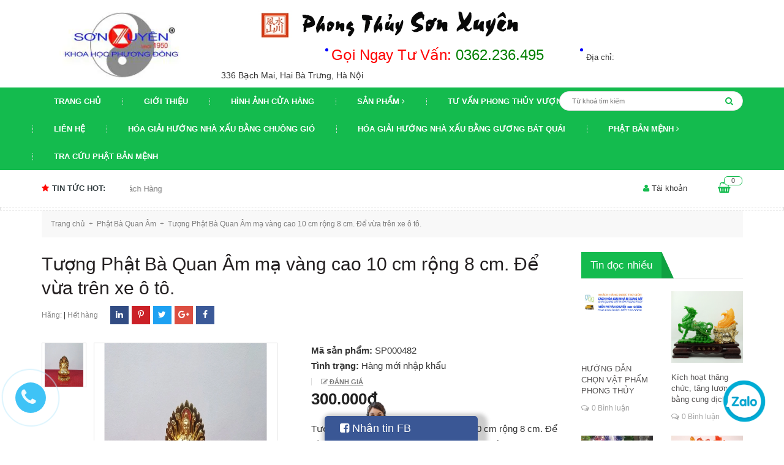

--- FILE ---
content_type: text/html; charset=utf-8
request_url: https://www.phongthuysonxuyen.com/tuong-phat-ba-quan-am-ma-vang-cao-10-cm-rong-8-cm-de-vua-tren-xe-o-to
body_size: 27970
content:
<!DOCTYPE html>
<html lang="vi">
	<head>
		<meta name="google-site-verification" content="2sdIM6KNrjEGyvXdFuyBRCv3QjWBDFj3F-_VEo10Ua4" />
		<meta charset="UTF-8" />
		<meta name="viewport" content="width=device-width, initial-scale=1, maximum-scale=1">			
		<title>
			Tượng Phật Bà Quan Âm mạ vàng cao 10 cm rộng 8 cm. Để vừa trên xe ô tô
			
			
			 Phong Thủy Tài Lộc			
		</title>
		
	<script>
	  var iwish_template='product';
	  var iwish_cid=parseInt('0',10);	  
	</script>
	<script src="//bizweb.dktcdn.net/100/215/761/themes/545648/assets/iwishheader.js?1601605937864" type="text/javascript"></script>
		
		<!-- ================= Page description ================== -->
		
		<meta name="description" content="Tượng Phật B&#224; Quan &#194;m mạ v&#224;ng cao 10 cm rộng 8 cm. Để vừa tr&#234;n xe &#244; t&#244;. Phật B&#224; Quan &#194;m hiện th&#226;n trong mọi h&#236;nh dạng để cứu độ ch&#250;ng sinh.">
		
		<!-- ================= Meta ================== -->
		<meta name="keywords" content="Tượng Phật Bà Quan Âm mạ vàng cao 10 cm rộng 8 cm. Để vừa trên xe ô tô., Phật Bà Quan Âm, phong thủy, Phong Thủy Tài Lộc, www.phongthuysonxuyen.com"/>		
		<link rel="canonical" href="https://www.phongthuysonxuyen.com/tuong-phat-ba-quan-am-ma-vang-cao-10-cm-rong-8-cm-de-vua-tren-xe-o-to"/>
		<meta name='revisit-after' content='1 days' />
		<meta name="robots" content="noodp,index,follow" />
		<!-- ================= Favicon ================== -->
		
		<link rel="icon" href="//bizweb.dktcdn.net/100/215/761/themes/545648/assets/favicon.png?1601605937864" type="image/x-icon" />
		
		<!-- ================= Google Fonts ================== -->
		
		
		
		<link href="//fonts.googleapis.com/css?family=Roboto:400,700" rel="stylesheet" type="text/css" media="all" />
		
		
		
		
		
		
			

		<!-- Facebook Open Graph meta tags -->
		

	<meta property="og:type" content="product">
	<meta property="og:title" content="Tượng Phật Bà Quan Âm mạ vàng cao 10 cm rộng 8 cm. Để vừa trên xe ô tô.">
	
		<meta property="og:image" content="http://bizweb.dktcdn.net/thumb/grande/100/215/761/products/10x8phatba300-5964cb89-3faa-4c6c-9bc9-7be6730a3f1c.jpg?v=1520571382190">
		<meta property="og:image:secure_url" content="https://bizweb.dktcdn.net/thumb/grande/100/215/761/products/10x8phatba300-5964cb89-3faa-4c6c-9bc9-7be6730a3f1c.jpg?v=1520571382190">
	
	<meta property="og:price:amount" content="300.000">
	<meta property="og:price:currency" content="VND">

<meta property="og:description" content="Tượng Phật Bà Quan Âm mạ vàng cao 10 cm rộng 8 cm. Để vừa trên xe ô tô. Phật Bà Quan Âm hiện thân trong mọi hình dạng để cứu độ chúng sinh.">
<meta property="og:url" content="https://www.phongthuysonxuyen.com/tuong-phat-ba-quan-am-ma-vang-cao-10-cm-rong-8-cm-de-vua-tren-xe-o-to">
<meta property="og:site_name" content="Phong Thủy Tài Lộc">		

		<!-- Plugin CSS -->			
		<link rel="stylesheet" href="https://maxcdn.bootstrapcdn.com/bootstrap/3.3.7/css/bootstrap.min.css">
		<link rel="stylesheet" href="//maxcdn.bootstrapcdn.com/font-awesome/4.5.0/css/font-awesome.min.css">
		<link rel="stylesheet" href="http://code.ionicframework.com/ionicons/2.0.1/css/ionicons.min.css" >
		<link href="//bizweb.dktcdn.net/100/215/761/themes/545648/assets/owl.carousel.min.css?1601605937864" rel="stylesheet" type="text/css" media="all" />

		<!-- Build Main CSS -->								
		<link href="//bizweb.dktcdn.net/100/215/761/themes/545648/assets/base.scss.css?1601605937864" rel="stylesheet" type="text/css" media="all" />		
		<link href="//bizweb.dktcdn.net/100/215/761/themes/545648/assets/style.scss.css?1601605937864" rel="stylesheet" type="text/css" media="all" />		
		<link href="//bizweb.dktcdn.net/100/215/761/themes/545648/assets/update.scss.css?1601605937864" rel="stylesheet" type="text/css" media="all" />		
		<link href="//bizweb.dktcdn.net/100/215/761/themes/545648/assets/module.scss.css?1601605937864" rel="stylesheet" type="text/css" media="all" />
		<link href="//bizweb.dktcdn.net/100/215/761/themes/545648/assets/responsive.scss.css?1601605937864" rel="stylesheet" type="text/css" media="all" />
		
		<!-- Plugin JS -->
		<!-- Header JS -->	
		<script src="//bizweb.dktcdn.net/100/215/761/themes/545648/assets/jquery-2.2.3.min.js?1601605937864" type="text/javascript"></script> 
		<script src="//bizweb.dktcdn.net/100/215/761/themes/545648/assets/owl.carousel.min.js?1601605937864" type="text/javascript"></script>			
		<script src="https://maxcdn.bootstrapcdn.com/bootstrap/3.3.7/js/bootstrap.min.js"></script>

		<!-- Bizweb javascript customer -->
		

		<!-- Bizweb conter for header -->
		<script>
	var Bizweb = Bizweb || {};
	Bizweb.store = 'phong-thuy-son-xuyen.mysapo.net';
	Bizweb.id = 215761;
	Bizweb.theme = {"id":545648,"name":"Oganic Theme","role":"main"};
	Bizweb.template = 'product';
	if(!Bizweb.fbEventId)  Bizweb.fbEventId = 'xxxxxxxx-xxxx-4xxx-yxxx-xxxxxxxxxxxx'.replace(/[xy]/g, function (c) {
	var r = Math.random() * 16 | 0, v = c == 'x' ? r : (r & 0x3 | 0x8);
				return v.toString(16);
			});		
</script>
<script>
	(function () {
		function asyncLoad() {
			var urls = ["//static.zotabox.com/b/7/b72f3c902e5faee278255ea311cdd773/widgets.js?store=phong-thuy-son-xuyen.mysapo.net","//static.zotabox.com/b/7/b72f3c902e5faee278255ea311cdd773/widgets.js?store=phong-thuy-son-xuyen.mysapo.net","//productreviews.sapoapps.vn/assets/js/productreviews.min.js?store=phong-thuy-son-xuyen.mysapo.net","//static.zotabox.com/b/7/b72f3c902e5faee278255ea311cdd773/widgets.js?store=phong-thuy-son-xuyen.mysapo.net","//static.zotabox.com/b/7/b72f3c902e5faee278255ea311cdd773/widgets.js?store=phong-thuy-son-xuyen.mysapo.net","//static.zotabox.com/b/7/b72f3c902e5faee278255ea311cdd773/widgets.js?store=phong-thuy-son-xuyen.mysapo.net","//static.zotabox.com/b/7/b72f3c902e5faee278255ea311cdd773/widgets.js?store=phong-thuy-son-xuyen.mysapo.net","//static.zotabox.com/b/7/b72f3c902e5faee278255ea311cdd773/widgets.js?store=phong-thuy-son-xuyen.mysapo.net","//static.zotabox.com/b/7/b72f3c902e5faee278255ea311cdd773/widgets.js?store=phong-thuy-son-xuyen.mysapo.net","//static.zotabox.com/b/7/b72f3c902e5faee278255ea311cdd773/widgets.js?store=phong-thuy-son-xuyen.mysapo.net","//static.zotabox.com/b/7/b72f3c902e5faee278255ea311cdd773/widgets.js?store=phong-thuy-son-xuyen.mysapo.net","//static.zotabox.com/b/7/b72f3c902e5faee278255ea311cdd773/widgets.js?store=phong-thuy-son-xuyen.mysapo.net","//static.zotabox.com/b/7/b72f3c902e5faee278255ea311cdd773/widgets.js?store=phong-thuy-son-xuyen.mysapo.net","//static.zotabox.com/b/7/b72f3c902e5faee278255ea311cdd773/widgets.js?store=phong-thuy-son-xuyen.mysapo.net","//static.zotabox.com/b/7/b72f3c902e5faee278255ea311cdd773/widgets.js?store=phong-thuy-son-xuyen.mysapo.net","//static.zotabox.com/b/7/b72f3c902e5faee278255ea311cdd773/widgets.js?store=phong-thuy-son-xuyen.mysapo.net","//static.zotabox.com/b/7/b72f3c902e5faee278255ea311cdd773/widgets.js?store=phong-thuy-son-xuyen.mysapo.net"];
			for (var i = 0; i < urls.length; i++) {
				var s = document.createElement('script');
				s.type = 'text/javascript';
				s.async = true;
				s.src = urls[i];
				var x = document.getElementsByTagName('script')[0];
				x.parentNode.insertBefore(s, x);
			}
		};
		window.attachEvent ? window.attachEvent('onload', asyncLoad) : window.addEventListener('load', asyncLoad, false);
	})();
</script>


<script>
	window.BizwebAnalytics = window.BizwebAnalytics || {};
	window.BizwebAnalytics.meta = window.BizwebAnalytics.meta || {};
	window.BizwebAnalytics.meta.currency = 'VND';
	window.BizwebAnalytics.tracking_url = '/s';

	var meta = {};
	
	meta.product = {"id": 8327466, "vendor": "", "name": "Tượng Phật Bà Quan Âm mạ vàng cao 10 cm rộng 8 cm. Để vừa trên xe ô tô.",
	"type": "Hàng mới nhập khẩu", "price": 300000 };
	
	
	for (var attr in meta) {
	window.BizwebAnalytics.meta[attr] = meta[attr];
	}
</script>

	
		<script src="/dist/js/stats.min.js?v=96f2ff2"></script>
	



<script async src="https://www.googletagmanager.com/gtag/js?id=AW-830956662"></script>
<script>
  window.dataLayer = window.dataLayer || [];
  function gtag(){dataLayer.push(arguments);}
  gtag('js', new Date());
  gtag('config', 'AW-830956662');
</script>
<script type="text/javascript">
    window.addEventListener('load',function(){
        jQuery("[href^='tel:']").click(function(){
            gtag('event', 'conversion', {'send_to': 'AW-830956662/mWCNCKC2y3gQ9sidjAM'});
        });
    });
</script>
<script>

	window.enabled_enhanced_ecommerce = false;

</script>

<script>

	try {
		
				gtag('event', 'view_item', {
					event_category: 'engagement',
					event_label: "Tượng Phật Bà Quan Âm mạ vàng cao 10 cm rộng 8 cm. Để vừa trên xe ô tô."
				});
		
	} catch(e) { console.error('UA script error', e);}
	

</script>






<script>
	var eventsListenerScript = document.createElement('script');
	eventsListenerScript.async = true;
	
	eventsListenerScript.src = "/dist/js/store_events_listener.min.js?v=1b795e9";
	
	document.getElementsByTagName('head')[0].appendChild(eventsListenerScript);
</script>





				
		<script>var ProductReviewsAppUtil=ProductReviewsAppUtil || {};</script>
		<link href="//bizweb.dktcdn.net/100/215/761/themes/545648/assets/iwish.css?1601605937864" rel="stylesheet" type="text/css" media="all" />
	<link href="//bizweb.dktcdn.net/100/215/761/themes/545648/assets/cf-stylesheet.css?1601605937864" rel="stylesheet" type="text/css" media="all" />
</head>
	<body>		
		<!-- Main content -->
		<header class="header">
	<div class="top_header">
		<div class="container col-position">
			<div class="row">
				<div id="mobile" class="button-mobile-menu hidden-md hidden-lg">
					<span><i class="fa fa-align-left"></i></span>
				</div>
				<div class="col-md-3">
					<div class="logo">
						
						<a href="/" class="logo-wrapper ">					
							<img src="//bizweb.dktcdn.net/100/215/761/themes/545648/assets/logo.png?1601605937864" alt="logo ">					
						</a>
												
					</div>
				</div>
				<div class="heading-cart_m hidden-lg hidden-md">
					<a href="/cart" title="Giỏ hàng">
						<i class="fa fa-shopping-basket"></i>
						<div class="brd_cart"><span class="count_mobi count_item_pr">0</span></div>
					</a>
				</div>
				<div class="col-lg-9 col-md-9 col-sm-12 vtn">
					<div class="tel_phone">
						<span class="tel_phone_inline telp1"><font size="5" color="red">Gọi Ngay Tư Vấn: </font><a href="tel:0362.236.495"><font size="5" color="green">0362.236.495</font></a></span>
						<span class="tel_phone_inline">Địa chỉ: <p> 336 Bạch Mai, Hai Bà Trưng, Hà Nội</p></span>
					</div>
				</div>
			</div>
		</div>
	</div>
	<div class="menu-mobile hidden-lg hidden-md" style="display:none;">
	<div class="wrap_menu_mb">
		<div class="posi">
			<aside class="aside-item collection-category">
	<div class="wrap_link_cate">
		<div class="aside-cate-link-cls mobile">
			<div class="nav-category">
				
				<ul class="nav-ul">
					
					
					
					<li class="nav-item ">
						<a class="nav-link" href="/">Trang chủ

							
							
							
						</a>
					</li>
					
					
					
					<li class="nav-item ">
						<a class="nav-link" href="/gioi-thieu">Giới thiệu

							
							
							
						</a>
					</li>
					
					
					
					<li class="nav-item ">
						<a class="nav-link" href="/hinh-anh-cua-hang">Hình ảnh cửa hàng

							
							
							
						</a>
					</li>
					
					
					
					<li class="nav-item ">
						<i class="fa open-close"></i>
						<a class="nav-link">Sản phẩm</a>
						<ul class="ul_level1" style="display:none;">
							
							
							<li class="nav-item">
								<a class="nav-link" href="/la-ban-phong-thuy-la-kinh">La bàn phong thủy tiếng Việt- La kinh
									
								</a>

							</li>
							
							
							
							<li class="nav-item">
								<a class="nav-link" href="/vong-deo-tay-da-mat-ho">Vòng đeo tay đá mắt hổ
									<span>(13)</span>
								</a>

							</li>
							
							
							
							<li class="nav-item">
								<a class="nav-link" href="/vong-tay-da">Vòng tay đá
									<span>(77)</span>
								</a>

							</li>
							
							
							
							<li class="dropdown-submenu nav-item">
								<i class="fa open-close"></i>
								<a class="nav-link">Phật bản mệnh </a>

								<ul class="ul_level2" style="display:none;">
									
									
									<li class="nav-item">
										<a class="nav-link" href="/thien-thu-thien-nhan-ho-menh-tuoi-ty">Thiên Thủ Thiên Nhãn - Hộ mệnh tuổi Tý
											<span>(6)</span>
										</a>
									</li>
									
									
									
									<li class="nav-item">
										<a class="nav-link" href="/hu-khong-tang-bo-tat-ho-menh-tuoi-suu-tuoi-dan">Hư Không Tạng Bồ Tát - Hộ mệnh tuổi Sửu, tuổi Dần
											<span>(6)</span>
										</a>
									</li>
									
									
									
									<li class="nav-item">
										<a class="nav-link" href="/van-thu-bo-tat-ho-menh-tuoi-mao">Văn Thù Bồ Tát - Hộ mệnh tuổi Mão
											<span>(6)</span>
										</a>
									</li>
									
									
									
									<li class="nav-item">
										<a class="nav-link" href="/pho-hien-bo-tat-ho-menh-tuoi-thin-tuoi-ty">Phổ Hiền Bồ Tát - Hộ mệnh tuổi Thìn, tuổi Tỵ
											<span>(11)</span>
										</a>
									</li>
									
									
									
									<li class="nav-item">
										<a class="nav-link" href="/dai-the-chi-bo-tat-ho-menh-tuoi-ngo">Đại Thế Chí Bồ Tát - Hộ mệnh tuổi Ngọ
											<span>(7)</span>
										</a>
									</li>
									
									
									
									<li class="nav-item">
										<a class="nav-link" href="/phat-nhu-lai-dai-nhat-ho-menh-tuoi-than-tuoi-mui">cccPhật Như Lai Đại Nhật - Hộ mệnh tuổi Thân, tuổi Mùi
											<span>(9)</span>
										</a>
									</li>
									
									
									
									<li class="nav-item">
										<a class="nav-link" href="/phat-a-di-da-ho-menh-tuoi-tuat-tuoi-hoi">Phật A Di Đà - Hộ mệnh tuổi Tuất, tuổi Hợi
											<span>(5)</span>
										</a>
									</li>
									
									
									
									<li class="nav-item">
										<a class="nav-link" href="/bat-dong-minh-vuong-phat-ho-menh-tuoi-dau">Bất Động Minh Vương - Phật hộ mệnh tuổi Dậu
											<span>(6)</span>
										</a>
									</li>
									
									
								</ul>                      
							</li>
							
							
							
							<li class="nav-item">
								<a class="nav-link" href="/hoa-giai-huong-nha-xau-bang-chuong-gio-da-khai-quang">Hóa giải hướng nhà xấu bằng chuông gió đã khai quang
									
								</a>

							</li>
							
							
							
							<li class="nav-item">
								<a class="nav-link" href="/hoa-giai-huong-nha-xau-bang-guong-bat-quai">Hóa giải hướng nhà xấu bằng gương bát quái đã khai quang
									
								</a>

							</li>
							
							
							
							<li class="nav-item">
								<a class="nav-link" href="/bang-gia-thap-van-xuong">Bảng giá tháp văn xương
									
								</a>

							</li>
							
							
							
							<li class="nav-item">
								<a class="nav-link" href="/hoa-giai-huong-nha-xau-bang-guong-bat-quai">Gương bát quái trấn trạch
									
								</a>

							</li>
							
							
							
							<li class="nav-item">
								<a class="nav-link" href="/hoa-giai-huong-nha-xau-bang-chuong-gio-da-khai-quang">Chuông gió phong thủy
									
								</a>

							</li>
							
							
							
							<li class="dropdown-submenu nav-item">
								<i class="fa open-close"></i>
								<a class="nav-link">Vật phẩm chiêu tài </a>

								<ul class="ul_level2" style="display:none;">
									
									
									<li class="dropdown-submenu nav-item">
										<i class="fa open-close"></i>
										<a class="nav-link">Phật hộ mệnh</a>
										<span>(56)</span>
										<ul class="ul_level3" style="display:none;">
											
											<li class="dropdown-submenu nav-item">
												<a class="nav-link" href="/thien-thu-thien-nhan-ho-menh-tuoi-ty">Thiên Thủ Thiên Nhãn</a>
												<span>(6)</span>
											</li>
											
											<li class="dropdown-submenu nav-item">
												<a class="nav-link" href="/hu-khong-tang-bo-tat-ho-menh-tuoi-suu-tuoi-dan">Hư Không Tạng Bồ Tát</a>
												<span>(6)</span>
											</li>
											
											<li class="dropdown-submenu nav-item">
												<a class="nav-link" href="/van-thu-bo-tat-ho-menh-tuoi-mao">Văn Thù Bồ Tát</a>
												<span>(6)</span>
											</li>
											
											<li class="dropdown-submenu nav-item">
												<a class="nav-link" href="/pho-hien-bo-tat-ho-menh-tuoi-thin-tuoi-ty">Phổ Hiền Bồ Tát</a>
												<span>(11)</span>
											</li>
											
											<li class="dropdown-submenu nav-item">
												<a class="nav-link" href="/dai-the-chi-bo-tat-ho-menh-tuoi-ngo">Đại Thế Chí Bồ Tát</a>
												<span>(7)</span>
											</li>
											
											<li class="dropdown-submenu nav-item">
												<a class="nav-link" href="/phat-nhu-lai-dai-nhat-ho-menh-tuoi-than-tuoi-mui">Như Lai Đại Nhật</a>
												<span>(9)</span>
											</li>
											
											<li class="dropdown-submenu nav-item">
												<a class="nav-link" href="/phat-a-di-da-ho-menh-tuoi-tuat-tuoi-hoi">A Di Đà</a>
												<span>(5)</span>
											</li>
											
											<li class="dropdown-submenu nav-item">
												<a class="nav-link" href="/bat-dong-minh-vuong-phat-ho-menh-tuoi-dau">Bất Động Minh Vương</a>
												<span>(6)</span>
											</li>
											
											<li class="dropdown-submenu nav-item">
												<a class="nav-link" href="/phat-ho-menh-1">Phật hộ mệnh</a>
												
											</li>
											
										</ul>
									</li>
									
									
									
									<li class="nav-item">
										<a class="nav-link" href="/12-con-giap-1">12 con giáp phong thủy
											<span>(152)</span>
										</a>
									</li>
									
									
									
									<li class="nav-item">
										<a class="nav-link" href="/an">Ấn thăng quan
											<span>(7)</span>
										</a>
									</li>
									
									
									
									<li class="nav-item">
										<a class="nav-link" href="/bat-tu-loc">Bát tụ lộc
											<span>(1)</span>
										</a>
									</li>
									
									
									
									<li class="nav-item">
										<a class="nav-link" href="/ca-chep-phong-thuy">Cá chép nhả ngọc
											<span>(32)</span>
										</a>
									</li>
									
									
									
									<li class="nav-item">
										<a class="nav-link" href="/cay-tai-loc">Cây tài lộc
											<span>(19)</span>
										</a>
									</li>
									
									
									
									<li class="nav-item">
										<a class="nav-link" href="/cau-pha-le">Cầu pha lê
											<span>(47)</span>
										</a>
									</li>
									
									
									
									<li class="nav-item">
										<a class="nav-link" href="/cau-thach-anh">Cầu thạch anh
											<span>(69)</span>
										</a>
									</li>
									
									
									
									<li class="nav-item">
										<a class="nav-link" href="/chuong-gio-phong-thuy">Chuông gió
											
										</a>
									</li>
									
									
									
									<li class="nav-item">
										<a class="nav-link" href="/coc-ngam-tien">Cóc ngậm tiền
											<span>(64)</span>
										</a>
									</li>
									
									
									
									<li class="nav-item">
										<a class="nav-link" href="/da-quy">Đá quý
											<span>(100)</span>
										</a>
									</li>
									
									
									
									<li class="nav-item">
										<a class="nav-link" href="/doi-tan-tai">Đôi tấn tài
											<span>(3)</span>
										</a>
									</li>
									
									
									
									<li class="nav-item">
										<a class="nav-link" href="/dau">Gà phong thủy
											<span>(20)</span>
										</a>
									</li>
									
									
									
									<li class="nav-item">
										<a class="nav-link" href="/gay-nhu-y-1">Gậy như ý
											<span>(5)</span>
										</a>
									</li>
									
									
									
									<li class="nav-item">
										<a class="nav-link" href="/guong-chung-dan">Gương chứng đàn
											<span>(2)</span>
										</a>
									</li>
									
									
									
									<li class="nav-item">
										<a class="nav-link" href="/hoa-mau-don-phu-quy">Hoa mẫu đơn phú quý
											<span>(16)</span>
										</a>
									</li>
									
									
									
									<li class="nav-item">
										<a class="nav-link" href="/ho-lo">Hồ lô
											<span>(47)</span>
										</a>
									</li>
									
									
									
									<li class="nav-item">
										<a class="nav-link" href="/khanh-chieu-tai-hoa-sat">Khánh chiêu tài hóa sát
											<span>(22)</span>
										</a>
									</li>
									
									
									
									<li class="nav-item">
										<a class="nav-link" href="/luc-binh">Lục bình
											<span>(38)</span>
										</a>
									</li>
									
									
									
									<li class="nav-item">
										<a class="nav-link" href="/ngo">Ngựa
											<span>(30)</span>
										</a>
									</li>
									
									
									
									<li class="nav-item">
										<a class="nav-link" href="/rong">Rồng
											<span>(48)</span>
										</a>
									</li>
									
									
									
									<li class="nav-item">
										<a class="nav-link" href="/ty-huu">Tỳ hưu
											<span>(102)</span>
										</a>
									</li>
									
									
									
									<li class="dropdown-submenu nav-item">
										<i class="fa open-close"></i>
										<a class="nav-link">Tháp Văn Xương</a>
										<span>(43)</span>
										<ul class="ul_level3" style="display:none;">
											
											<li class="dropdown-submenu nav-item">
												<a class="nav-link" href="/bang-gia-thap-van-xuong">Bảng giá tháp văn xương</a>
												
											</li>
											
										</ul>
									</li>
									
									
									
									<li class="nav-item">
										<a class="nav-link" href="/thap-ngu-hanh">Tháp ngũ hành
											<span>(2)</span>
										</a>
									</li>
									
									
									
									<li class="nav-item">
										<a class="nav-link" href="/than-tai">Thần tài
											<span>(55)</span>
										</a>
									</li>
									
									
									
									<li class="nav-item">
										<a class="nav-link" href="/thuyen-rong">Thuyền rồng
											<span>(7)</span>
										</a>
									</li>
									
									
									
									<li class="nav-item">
										<a class="nav-link" href="/thuong-ma-phong-hau">Thượng mã phong hầu
											<span>(6)</span>
										</a>
									</li>
									
									
									
									<li class="nav-item">
										<a class="nav-link" href="/tien-xu-co">Tiền xu cổ
											<span>(4)</span>
										</a>
									</li>
									
									
									
									<li class="nav-item">
										<a class="nav-link" href="/tien-hoa-mai">Tiền hoa mai
											<span>(8)</span>
										</a>
									</li>
									
									
									
									<li class="nav-item">
										<a class="nav-link" href="/tien-ngu-de">Tiền ngũ đế
											<span>(1)</span>
										</a>
									</li>
									
									
									
									<li class="nav-item">
										<a class="nav-link" href="/voi">Voi
											<span>(6)</span>
										</a>
									</li>
									
									
									
									<li class="nav-item">
										<a class="nav-link" href="/vong-deo-tay-bang-da">Vòng đeo tay bằng đá
											<span>(69)</span>
										</a>
									</li>
									
									
									
									<li class="nav-item">
										<a class="nav-link" href="/vong-tay-bang-go">Vòng tay bằng gỗ
											<span>(7)</span>
										</a>
									</li>
									
									
									
									<li class="nav-item">
										<a class="nav-link" href="/vat-pham-khac">Vật phẩm khác
											<span>(8)</span>
										</a>
									</li>
									
									
								</ul>                      
							</li>
							
							
							
							<li class="dropdown-submenu nav-item">
								<i class="fa open-close"></i>
								<a class="nav-link">Vật phẩm hóa sát </a>

								<ul class="ul_level2" style="display:none;">
									
									
									<li class="dropdown-submenu nav-item">
										<i class="fa open-close"></i>
										<a class="nav-link">Phật hộ mệnh</a>
										<span>(56)</span>
										<ul class="ul_level3" style="display:none;">
											
											<li class="dropdown-submenu nav-item">
												<a class="nav-link" href="/thien-thu-thien-nhan-ho-menh-tuoi-ty">Thiên Thủ Thiên Nhãn</a>
												<span>(6)</span>
											</li>
											
											<li class="dropdown-submenu nav-item">
												<a class="nav-link" href="/hu-khong-tang-bo-tat-ho-menh-tuoi-suu-tuoi-dan">Hư Không Tạng Bồ Tát</a>
												<span>(6)</span>
											</li>
											
											<li class="dropdown-submenu nav-item">
												<a class="nav-link" href="/van-thu-bo-tat-ho-menh-tuoi-mao">Văn Thù Bồ Tát</a>
												<span>(6)</span>
											</li>
											
											<li class="dropdown-submenu nav-item">
												<a class="nav-link" href="/pho-hien-bo-tat-ho-menh-tuoi-thin-tuoi-ty">Phổ Hiền Bồ Tát</a>
												<span>(11)</span>
											</li>
											
											<li class="dropdown-submenu nav-item">
												<a class="nav-link" href="/dai-the-chi-bo-tat-ho-menh-tuoi-ngo">Đại Thế Chí Bồ Tát</a>
												<span>(7)</span>
											</li>
											
											<li class="dropdown-submenu nav-item">
												<a class="nav-link" href="/phat-nhu-lai-dai-nhat-ho-menh-tuoi-than-tuoi-mui">Như Lai Đại Nhật</a>
												<span>(9)</span>
											</li>
											
											<li class="dropdown-submenu nav-item">
												<a class="nav-link" href="/phat-a-di-da-ho-menh-tuoi-tuat-tuoi-hoi">A Di Đà</a>
												<span>(5)</span>
											</li>
											
											<li class="dropdown-submenu nav-item">
												<a class="nav-link" href="/bat-dong-minh-vuong-phat-ho-menh-tuoi-dau">Bất Động Minh Vương</a>
												<span>(6)</span>
											</li>
											
											<li class="dropdown-submenu nav-item">
												<a class="nav-link" href="/phat-ho-menh-1">Phật hộ mệnh</a>
												
											</li>
											
										</ul>
									</li>
									
									
									
									<li class="nav-item">
										<a class="nav-link" href="/guong-bat-quai">Gương bát quái
											<span>(29)</span>
										</a>
									</li>
									
									
									
									<li class="nav-item">
										<a class="nav-link" href="/chuong-gio-phong-thuy">Chuông gió
											
										</a>
									</li>
									
									
									
									<li class="nav-item">
										<a class="nav-link" href="/bo-de-dat-ma-su-to">Bồ đề đạt ma sư tổ
											<span>(2)</span>
										</a>
									</li>
									
									
									
									<li class="nav-item">
										<a class="nav-link" href="/cau-thach-anh">Cầu thạch anh
											<span>(69)</span>
										</a>
									</li>
									
									
									
									<li class="nav-item">
										<a class="nav-link" href="/cau-pha-le">Cầu pha lê
											<span>(47)</span>
										</a>
									</li>
									
									
									
									<li class="nav-item">
										<a class="nav-link" href="/dau">Gà phong thủy
											<span>(20)</span>
										</a>
									</li>
									
									
									
									<li class="nav-item">
										<a class="nav-link" href="/gay-nhu-y-1">Gậy như ý
											<span>(5)</span>
										</a>
									</li>
									
									
									
									<li class="nav-item">
										<a class="nav-link" href="/ho-lo">Hồ lô
											<span>(47)</span>
										</a>
									</li>
									
									
									
									<li class="nav-item">
										<a class="nav-link" href="/ho">Hổ
											<span>(10)</span>
										</a>
									</li>
									
									
									
									<li class="nav-item">
										<a class="nav-link" href="/ho-phu">Hổ phù
											<span>(3)</span>
										</a>
									</li>
									
									
									
									<li class="nav-item">
										<a class="nav-link" href="/khanh-chieu-tai-hoa-sat">Khánh chiêu tài hóa sát
											<span>(22)</span>
										</a>
									</li>
									
									
									
									<li class="nav-item">
										<a class="nav-link" href="/kiem-phong-thuy">Kiếm phong thủy
											<span>(5)</span>
										</a>
									</li>
									
									
									
									<li class="nav-item">
										<a class="nav-link" href="/ky-lan">Kỳ lân
											<span>(17)</span>
										</a>
									</li>
									
									
									
									<li class="nav-item">
										<a class="nav-link" href="/luc-binh">Lục bình
											<span>(38)</span>
										</a>
									</li>
									
									
									
									<li class="nav-item">
										<a class="nav-link" href="/thuong-ma-phong-hau">Mã thượng phong hầu
											<span>(6)</span>
										</a>
									</li>
									
									
									
									<li class="nav-item">
										<a class="nav-link" href="/nghe">Nghê
											<span>(15)</span>
										</a>
									</li>
									
									
									
									<li class="nav-item">
										<a class="nav-link" href="/rong">Rồng
											<span>(48)</span>
										</a>
									</li>
									
									
									
									<li class="nav-item">
										<a class="nav-link" href="/rua">Rùa
											<span>(21)</span>
										</a>
									</li>
									
									
									
									<li class="nav-item">
										<a class="nav-link" href="/sung-than-cong">Súng thần công
											<span>(2)</span>
										</a>
									</li>
									
									
									
									<li class="nav-item">
										<a class="nav-link" href="/thach-cam-duong">Thạch cảm đương
											<span>(2)</span>
										</a>
									</li>
									
									
									
									<li class="nav-item">
										<a class="nav-link" href="/thap-ngu-hanh">Tháp ngũ hành
											<span>(2)</span>
										</a>
									</li>
									
									
									
									<li class="nav-item">
										<a class="nav-link" href="/the-bai">Thẻ bài
											<span>(5)</span>
										</a>
									</li>
									
									
									
									<li class="nav-item">
										<a class="nav-link" href="/tien-thai-tue-ngu-phuc">Tiền thái tuế, ngũ phúc
											<span>(4)</span>
										</a>
									</li>
									
									
									
									<li class="nav-item">
										<a class="nav-link" href="/voi">Voi
											<span>(6)</span>
										</a>
									</li>
									
									
									
									<li class="nav-item">
										<a class="nav-link" href="/vong-deo-tay-bang-da">Vòng tay bằng đá
											<span>(69)</span>
										</a>
									</li>
									
									
									
									<li class="nav-item">
										<a class="nav-link" href="/vong-tay-bang-go">Vòng tay bằng gỗ
											<span>(7)</span>
										</a>
									</li>
									
									
									
									<li class="nav-item">
										<a class="nav-link" href="/ve-sau">Ve sầu
											<span>(1)</span>
										</a>
									</li>
									
									
									
									<li class="nav-item">
										<a class="nav-link" href="/vat-pham-khac">Vật phẩm khác
											<span>(8)</span>
										</a>
									</li>
									
									
								</ul>                      
							</li>
							
							
							
							<li class="dropdown-submenu nav-item">
								<i class="fa open-close"></i>
								<a class="nav-link">12 con giáp </a>

								<ul class="ul_level2" style="display:none;">
									
									
									<li class="nav-item">
										<a class="nav-link" href="/ty">Tý
											<span>(4)</span>
										</a>
									</li>
									
									
									
									<li class="nav-item">
										<a class="nav-link" href="/suu">Sửu
											<span>(13)</span>
										</a>
									</li>
									
									
									
									<li class="nav-item">
										<a class="nav-link" href="/dan">Dần
											<span>(6)</span>
										</a>
									</li>
									
									
									
									<li class="nav-item">
										<a class="nav-link" href="/mao">Mão
											<span>(23)</span>
										</a>
									</li>
									
									
									
									<li class="nav-item">
										<a class="nav-link" href="/thin">Thìn
											<span>(42)</span>
										</a>
									</li>
									
									
									
									<li class="nav-item">
										<a class="nav-link" href="/ti">Tị
											<span>(5)</span>
										</a>
									</li>
									
									
									
									<li class="nav-item">
										<a class="nav-link" href="/ngo">Ngọ
											<span>(30)</span>
										</a>
									</li>
									
									
									
									<li class="nav-item">
										<a class="nav-link" href="/mui">Mùi
											<span>(6)</span>
										</a>
									</li>
									
									
									
									<li class="nav-item">
										<a class="nav-link" href="/than">Thân
											<span>(9)</span>
										</a>
									</li>
									
									
									
									<li class="nav-item">
										<a class="nav-link" href="/dau">Dậu
											<span>(20)</span>
										</a>
									</li>
									
									
									
									<li class="nav-item">
										<a class="nav-link" href="/tuat">Tuất
											<span>(37)</span>
										</a>
									</li>
									
									
									
									<li class="nav-item">
										<a class="nav-link" href="/hoi">Hợi
											<span>(3)</span>
										</a>
									</li>
									
									
								</ul>                      
							</li>
							
							
							
							<li class="dropdown-submenu nav-item">
								<i class="fa open-close"></i>
								<a class="nav-link">Tượng phong thủy </a>

								<ul class="ul_level2" style="display:none;">
									
									
									<li class="nav-item">
										<a class="nav-link" href="/bac-ho">Bác Hồ
											<span>(3)</span>
										</a>
									</li>
									
									
									
									<li class="nav-item">
										<a class="nav-link" href="/tuong-bat-tien">Bát tiên
											<span>(8)</span>
										</a>
									</li>
									
									
									
									<li class="nav-item">
										<a class="nav-link" href="/tuong-khong-minh">Khổng Minh
											<span>(7)</span>
										</a>
									</li>
									
									
									
									<li class="nav-item">
										<a class="nav-link" href="/phat-ba-quan-am">Phật Bà Quan Âm
											<span>(65)</span>
										</a>
									</li>
									
									
									
									<li class="nav-item">
										<a class="nav-link" href="/phat-di-lac">Phật di lặc
											<span>(169)</span>
										</a>
									</li>
									
									
									
									<li class="nav-item">
										<a class="nav-link" href="/phat-to">Phật Tổ
											<span>(8)</span>
										</a>
									</li>
									
									
									
									<li class="nav-item">
										<a class="nav-link" href="/phuc-loc-tho">Phúc Lộc Thọ Tam Đa
											<span>(35)</span>
										</a>
									</li>
									
									
									
									<li class="nav-item">
										<a class="nav-link" href="/tuong-quan-cong">Quan Công
											<span>(29)</span>
										</a>
									</li>
									
									
									
									<li class="nav-item">
										<a class="nav-link" href="/tam-the-phat">Tam thế phật
											<span>(4)</span>
										</a>
									</li>
									
									
									
									<li class="nav-item">
										<a class="nav-link" href="/than-tai">Thần tài
											<span>(55)</span>
										</a>
									</li>
									
									
									
									<li class="nav-item">
										<a class="nav-link" href="/than-duoc-hoa-da">Thần dược Hoa Đà
											<span>(1)</span>
										</a>
									</li>
									
									
									
									<li class="nav-item">
										<a class="nav-link" href="/tien-dong-ngoc-nu">Tiên đồng ngọc nữ
											<span>(3)</span>
										</a>
									</li>
									
									
								</ul>                      
							</li>
							
							
							
							<li class="nav-item">
								<a class="nav-link" href="/tinh-duyen">Vật phẩm tình duyên
									<span>(8)</span>
								</a>

							</li>
							
							
							
							<li class="nav-item">
								<a class="nav-link" href="/dich-vu-tu-van-phong-thuy">Dịch vụ tư vấn phong thủy
									
								</a>

							</li>
							
							
							
							<li class="nav-item">
								<a class="nav-link" href="/cau-thuy-tinh-treo">Cầu thủy tinh treo
									<span>(4)</span>
								</a>

							</li>
							
							
							
							<li class="nav-item">
								<a class="nav-link" href="/cau-thuy-tinh">Cầu thủy tinh pha lê
									<span>(13)</span>
								</a>

							</li>
							
							
							
							<li class="nav-item">
								<a class="nav-link" href="/da-thach-anh-vun">Đá thạch anh vụn
									
								</a>

							</li>
							
							
							
							<li class="nav-item">
								<a class="nav-link" href="/ho-ly-tinh-duyen">Hồ ly tình duyên
									<span>(8)</span>
								</a>

							</li>
							
							
							
							<li class="nav-item">
								<a class="nav-link" href="/cay-cai-tai-loc">Cây cải tài lộc
									<span>(32)</span>
								</a>

							</li>
							
							
							
							<li class="nav-item">
								<a class="nav-link" href="/doi">Dơi
									<span>(2)</span>
								</a>

							</li>
							
							
							
							<li class="nav-item">
								<a class="nav-link" href="/lon-tiet-kiem">Lợn tiết kiệm
									<span>(23)</span>
								</a>

							</li>
							
							

						</ul>
					</li>
					
					
					
					<li class="nav-item ">
						<a class="nav-link" href="/dich-vu-tu-van-phong-thuy">Tư vấn phong thủy vượng tài

							
							
							
						</a>
					</li>
					
					
					
					<li class="nav-item ">
						<a class="nav-link" href="/huong-dan-chon-vat-pham-tai-loc">Bài viết

							
							
							
						</a>
					</li>
					
					
					
					<li class="nav-item ">
						<a class="nav-link" href="/lien-he">Liên hệ

							
							
							
						</a>
					</li>
					
					
					
					<li class="nav-item ">
						<a class="nav-link" href="/hoa-giai-huong-nha-xau-bang-chuong-gio-da-khai-quang">Hóa giải hướng nhà xấu bằng chuông gió

							
							
							
						</a>
					</li>
					
					
					
					<li class="nav-item ">
						<a class="nav-link" href="/hoa-giai-huong-nha-xau-bang-guong-bat-quai">Hóa giải hướng nhà xấu bằng gương bát quái

							
							
							
						</a>
					</li>
					
					
					
					<li class="nav-item ">
						<i class="fa open-close"></i>
						<a class="nav-link">Phật Bản Mệnh<span>(56)</span></a>
						<ul class="ul_level1" style="display:none;">
							
							
							<li class="nav-item">
								<a class="nav-link" href="/thien-thu-thien-nhan-ho-menh-tuoi-ty">Thiên Thủ Thiên Nhãn - Hộ mệnh tuổi Tý
									<span>(6)</span>
								</a>

							</li>
							
							
							
							<li class="nav-item">
								<a class="nav-link" href="/hu-khong-tang-bo-tat-ho-menh-tuoi-suu-tuoi-dan">Hư Không Tạng Bồ Tát - Hộ mệnh tuổi Sửu, tuổi Dần
									<span>(6)</span>
								</a>

							</li>
							
							
							
							<li class="nav-item">
								<a class="nav-link" href="/van-thu-bo-tat-ho-menh-tuoi-mao">Văn Thù Bồ Tát - Hộ mệnh tuổi Mão
									<span>(6)</span>
								</a>

							</li>
							
							
							
							<li class="nav-item">
								<a class="nav-link" href="/pho-hien-bo-tat-ho-menh-tuoi-thin-tuoi-ty">Phổ Hiền Bồ Tát - Hộ mệnh tuổi Thìn, tuổi Tỵ
									<span>(11)</span>
								</a>

							</li>
							
							
							
							<li class="nav-item">
								<a class="nav-link" href="/dai-the-chi-bo-tat-ho-menh-tuoi-ngo">Đại Thế Chí Bồ Tát - Hộ mệnh tuổi Ngọ
									<span>(7)</span>
								</a>

							</li>
							
							
							
							<li class="nav-item">
								<a class="nav-link" href="/phat-nhu-lai-dai-nhat-ho-menh-tuoi-than-tuoi-mui">cccPhật Như Lai Đại Nhật - Hộ mệnh tuổi Thân, tuổi Mùi
									<span>(9)</span>
								</a>

							</li>
							
							
							
							<li class="nav-item">
								<a class="nav-link" href="/phat-a-di-da-ho-menh-tuoi-tuat-tuoi-hoi">Phật A Di Đà - Hộ mệnh tuổi Tuất, tuổi Hợi
									<span>(5)</span>
								</a>

							</li>
							
							
							
							<li class="nav-item">
								<a class="nav-link" href="/bat-dong-minh-vuong-phat-ho-menh-tuoi-dau">Bất Động Minh Vương - Phật hộ mệnh tuổi Dậu
									<span>(6)</span>
								</a>

							</li>
							
							

						</ul>
					</li>
					
					
					
					<li class="nav-item ">
						<a class="nav-link" href="/phat-ho-menh-1">Tra cứu phật bản mệnh

							
							
							
						</a>
					</li>
					
					
					
				</ul>
			</div>
		</div>
	</div>
</aside>
			<div class="f-mn container">
				<span class="border-dashe-mn"></span>
				<div class="register-mobile">
					
					<div class="text-res res1 col-sm-6 col-xs-6"><a href="/account/login" title="Đăng nhập">Đăng nhập</a></div>
					<div class="text-res  col-sm-6 col-xs-6"><a href="/account/register" title="Đăng ký">Đăng ký</a></div>
					
				</div>
			</div>
			
			<div class="w-mobile">
				<a class="iWishView" href="javascript:;" data-customer-id="0"><i class="fa fa-heart-o"></i>&nbsp;Danh sách yêu thích</a>
			</div>
			
		</div>
	</div>
</div>
	<nav>
	<ul id="nav" class="nav container">
		
		
		
		
		<li class="nav-item "><a class="nav-link" href="/">Trang chủ</a></li>
		
		
		
		
		
		<li class="nav-item "><a class="nav-link" href="/gioi-thieu">Giới thiệu</a></li>
		
		
		
		
		
		<li class="nav-item "><a class="nav-link" href="/hinh-anh-cua-hang">Hình ảnh cửa hàng</a></li>
		
		
		
		
		
		<li class="nav-item ">
			<a href="/collections/all" class="arrow_nav nav-link">Sản phẩm <i class="fa fa-angle-right" data-toggle="dropdown"></i></a>			
						
			<ul class="dropdown-menu">
				
				
				<li class="nav-item-lv2">
					<a class="nav-link" href="/la-ban-phong-thuy-la-kinh">La bàn phong thủy tiếng Việt- La kinh</a>
				</li>
				
				
				
				<li class="nav-item-lv2">
					<a class="nav-link" href="/vong-deo-tay-da-mat-ho">Vòng đeo tay đá mắt hổ</a>
				</li>
				
				
				
				<li class="nav-item-lv2">
					<a class="nav-link" href="/vong-tay-da">Vòng tay đá</a>
				</li>
				
				
				
				<li class="dropdown-submenu nav-item-lv2">
					<a class="nav-link" href="/phat-ho-menh-1">Phật bản mệnh <i class="fa fa-angle-right"></i></a>

					<ul class="dropdown-menu">
												
						<li class="nav-item-lv3">
							<a class="nav-link" href="/thien-thu-thien-nhan-ho-menh-tuoi-ty">Thiên Thủ Thiên Nhãn - Hộ mệnh tuổi Tý</a>
						</li>						
												
						<li class="nav-item-lv3">
							<a class="nav-link" href="/hu-khong-tang-bo-tat-ho-menh-tuoi-suu-tuoi-dan">Hư Không Tạng Bồ Tát - Hộ mệnh tuổi Sửu, tuổi Dần</a>
						</li>						
												
						<li class="nav-item-lv3">
							<a class="nav-link" href="/van-thu-bo-tat-ho-menh-tuoi-mao">Văn Thù Bồ Tát - Hộ mệnh tuổi Mão</a>
						</li>						
												
						<li class="nav-item-lv3">
							<a class="nav-link" href="/pho-hien-bo-tat-ho-menh-tuoi-thin-tuoi-ty">Phổ Hiền Bồ Tát - Hộ mệnh tuổi Thìn, tuổi Tỵ</a>
						</li>						
												
						<li class="nav-item-lv3">
							<a class="nav-link" href="/dai-the-chi-bo-tat-ho-menh-tuoi-ngo">Đại Thế Chí Bồ Tát - Hộ mệnh tuổi Ngọ</a>
						</li>						
												
						<li class="nav-item-lv3">
							<a class="nav-link" href="/phat-nhu-lai-dai-nhat-ho-menh-tuoi-than-tuoi-mui">cccPhật Như Lai Đại Nhật - Hộ mệnh tuổi Thân, tuổi Mùi</a>
						</li>						
												
						<li class="nav-item-lv3">
							<a class="nav-link" href="/phat-a-di-da-ho-menh-tuoi-tuat-tuoi-hoi">Phật A Di Đà - Hộ mệnh tuổi Tuất, tuổi Hợi</a>
						</li>						
												
						<li class="nav-item-lv3">
							<a class="nav-link" href="/bat-dong-minh-vuong-phat-ho-menh-tuoi-dau">Bất Động Minh Vương - Phật hộ mệnh tuổi Dậu</a>
						</li>						
						
					</ul>                      
				</li>
				
				
				
				<li class="nav-item-lv2">
					<a class="nav-link" href="/hoa-giai-huong-nha-xau-bang-chuong-gio-da-khai-quang">Hóa giải hướng nhà xấu bằng chuông gió đã khai quang</a>
				</li>
				
				
				
				<li class="nav-item-lv2">
					<a class="nav-link" href="/hoa-giai-huong-nha-xau-bang-guong-bat-quai">Hóa giải hướng nhà xấu bằng gương bát quái đã khai quang</a>
				</li>
				
				
				
				<li class="nav-item-lv2">
					<a class="nav-link" href="/bang-gia-thap-van-xuong">Bảng giá tháp văn xương</a>
				</li>
				
				
				
				<li class="nav-item-lv2">
					<a class="nav-link" href="/hoa-giai-huong-nha-xau-bang-guong-bat-quai">Gương bát quái trấn trạch</a>
				</li>
				
				
				
				<li class="nav-item-lv2">
					<a class="nav-link" href="/hoa-giai-huong-nha-xau-bang-chuong-gio-da-khai-quang">Chuông gió phong thủy</a>
				</li>
				
				
				
				<li class="dropdown-submenu nav-item-lv2">
					<a class="nav-link" href="/">Vật phẩm chiêu tài <i class="fa fa-angle-right"></i></a>

					<ul class="dropdown-menu">
												
						<li class="nav-item-lv3">
							<a class="nav-link" href="/phat-ho-menh">Phật hộ mệnh</a>
						</li>						
												
						<li class="nav-item-lv3">
							<a class="nav-link" href="/12-con-giap-1">12 con giáp phong thủy</a>
						</li>						
												
						<li class="nav-item-lv3">
							<a class="nav-link" href="/an">Ấn thăng quan</a>
						</li>						
												
						<li class="nav-item-lv3">
							<a class="nav-link" href="/bat-tu-loc">Bát tụ lộc</a>
						</li>						
												
						<li class="nav-item-lv3">
							<a class="nav-link" href="/ca-chep-phong-thuy">Cá chép nhả ngọc</a>
						</li>						
												
						<li class="nav-item-lv3">
							<a class="nav-link" href="/cay-tai-loc">Cây tài lộc</a>
						</li>						
												
						<li class="nav-item-lv3">
							<a class="nav-link" href="/cau-pha-le">Cầu pha lê</a>
						</li>						
												
						<li class="nav-item-lv3">
							<a class="nav-link" href="/cau-thach-anh">Cầu thạch anh</a>
						</li>						
												
						<li class="nav-item-lv3">
							<a class="nav-link" href="/chuong-gio-phong-thuy">Chuông gió</a>
						</li>						
												
						<li class="nav-item-lv3">
							<a class="nav-link" href="/coc-ngam-tien">Cóc ngậm tiền</a>
						</li>						
												
						<li class="nav-item-lv3">
							<a class="nav-link" href="/da-quy">Đá quý</a>
						</li>						
												
						<li class="nav-item-lv3">
							<a class="nav-link" href="/doi-tan-tai">Đôi tấn tài</a>
						</li>						
												
						<li class="nav-item-lv3">
							<a class="nav-link" href="/dau">Gà phong thủy</a>
						</li>						
												
						<li class="nav-item-lv3">
							<a class="nav-link" href="/gay-nhu-y-1">Gậy như ý</a>
						</li>						
												
						<li class="nav-item-lv3">
							<a class="nav-link" href="/guong-chung-dan">Gương chứng đàn</a>
						</li>						
												
						<li class="nav-item-lv3">
							<a class="nav-link" href="/hoa-mau-don-phu-quy">Hoa mẫu đơn phú quý</a>
						</li>						
												
						<li class="nav-item-lv3">
							<a class="nav-link" href="/ho-lo">Hồ lô</a>
						</li>						
												
						<li class="nav-item-lv3">
							<a class="nav-link" href="/khanh-chieu-tai-hoa-sat">Khánh chiêu tài hóa sát</a>
						</li>						
												
						<li class="nav-item-lv3">
							<a class="nav-link" href="/luc-binh">Lục bình</a>
						</li>						
												
						<li class="nav-item-lv3">
							<a class="nav-link" href="/ngo">Ngựa</a>
						</li>						
												
						<li class="nav-item-lv3">
							<a class="nav-link" href="/rong">Rồng</a>
						</li>						
												
						<li class="nav-item-lv3">
							<a class="nav-link" href="/ty-huu">Tỳ hưu</a>
						</li>						
												
						<li class="nav-item-lv3">
							<a class="nav-link" href="/thap-van-xuong-1">Tháp Văn Xương</a>
						</li>						
												
						<li class="nav-item-lv3">
							<a class="nav-link" href="/thap-ngu-hanh">Tháp ngũ hành</a>
						</li>						
												
						<li class="nav-item-lv3">
							<a class="nav-link" href="/than-tai">Thần tài</a>
						</li>						
												
						<li class="nav-item-lv3">
							<a class="nav-link" href="/thuyen-rong">Thuyền rồng</a>
						</li>						
												
						<li class="nav-item-lv3">
							<a class="nav-link" href="/thuong-ma-phong-hau">Thượng mã phong hầu</a>
						</li>						
												
						<li class="nav-item-lv3">
							<a class="nav-link" href="/tien-xu-co">Tiền xu cổ</a>
						</li>						
												
						<li class="nav-item-lv3">
							<a class="nav-link" href="/tien-hoa-mai">Tiền hoa mai</a>
						</li>						
												
						<li class="nav-item-lv3">
							<a class="nav-link" href="/tien-ngu-de">Tiền ngũ đế</a>
						</li>						
												
						<li class="nav-item-lv3">
							<a class="nav-link" href="/voi">Voi</a>
						</li>						
												
						<li class="nav-item-lv3">
							<a class="nav-link" href="/vong-deo-tay-bang-da">Vòng đeo tay bằng đá</a>
						</li>						
												
						<li class="nav-item-lv3">
							<a class="nav-link" href="/vong-tay-bang-go">Vòng tay bằng gỗ</a>
						</li>						
												
						<li class="nav-item-lv3">
							<a class="nav-link" href="/vat-pham-khac">Vật phẩm khác</a>
						</li>						
						
					</ul>                      
				</li>
				
				
				
				<li class="dropdown-submenu nav-item-lv2">
					<a class="nav-link" href="/">Vật phẩm hóa sát <i class="fa fa-angle-right"></i></a>

					<ul class="dropdown-menu">
												
						<li class="nav-item-lv3">
							<a class="nav-link" href="/phat-ho-menh">Phật hộ mệnh</a>
						</li>						
												
						<li class="nav-item-lv3">
							<a class="nav-link" href="/guong-bat-quai">Gương bát quái</a>
						</li>						
												
						<li class="nav-item-lv3">
							<a class="nav-link" href="/chuong-gio-phong-thuy">Chuông gió</a>
						</li>						
												
						<li class="nav-item-lv3">
							<a class="nav-link" href="/bo-de-dat-ma-su-to">Bồ đề đạt ma sư tổ</a>
						</li>						
												
						<li class="nav-item-lv3">
							<a class="nav-link" href="/cau-thach-anh">Cầu thạch anh</a>
						</li>						
												
						<li class="nav-item-lv3">
							<a class="nav-link" href="/cau-pha-le">Cầu pha lê</a>
						</li>						
												
						<li class="nav-item-lv3">
							<a class="nav-link" href="/dau">Gà phong thủy</a>
						</li>						
												
						<li class="nav-item-lv3">
							<a class="nav-link" href="/gay-nhu-y-1">Gậy như ý</a>
						</li>						
												
						<li class="nav-item-lv3">
							<a class="nav-link" href="/ho-lo">Hồ lô</a>
						</li>						
												
						<li class="nav-item-lv3">
							<a class="nav-link" href="/ho">Hổ</a>
						</li>						
												
						<li class="nav-item-lv3">
							<a class="nav-link" href="/ho-phu">Hổ phù</a>
						</li>						
												
						<li class="nav-item-lv3">
							<a class="nav-link" href="/khanh-chieu-tai-hoa-sat">Khánh chiêu tài hóa sát</a>
						</li>						
												
						<li class="nav-item-lv3">
							<a class="nav-link" href="/kiem-phong-thuy">Kiếm phong thủy</a>
						</li>						
												
						<li class="nav-item-lv3">
							<a class="nav-link" href="/ky-lan">Kỳ lân</a>
						</li>						
												
						<li class="nav-item-lv3">
							<a class="nav-link" href="/luc-binh">Lục bình</a>
						</li>						
												
						<li class="nav-item-lv3">
							<a class="nav-link" href="/thuong-ma-phong-hau">Mã thượng phong hầu</a>
						</li>						
												
						<li class="nav-item-lv3">
							<a class="nav-link" href="/nghe">Nghê</a>
						</li>						
												
						<li class="nav-item-lv3">
							<a class="nav-link" href="/rong">Rồng</a>
						</li>						
												
						<li class="nav-item-lv3">
							<a class="nav-link" href="/rua">Rùa</a>
						</li>						
												
						<li class="nav-item-lv3">
							<a class="nav-link" href="/sung-than-cong">Súng thần công</a>
						</li>						
												
						<li class="nav-item-lv3">
							<a class="nav-link" href="/thach-cam-duong">Thạch cảm đương</a>
						</li>						
												
						<li class="nav-item-lv3">
							<a class="nav-link" href="/thap-ngu-hanh">Tháp ngũ hành</a>
						</li>						
												
						<li class="nav-item-lv3">
							<a class="nav-link" href="/the-bai">Thẻ bài</a>
						</li>						
												
						<li class="nav-item-lv3">
							<a class="nav-link" href="/tien-thai-tue-ngu-phuc">Tiền thái tuế, ngũ phúc</a>
						</li>						
												
						<li class="nav-item-lv3">
							<a class="nav-link" href="/voi">Voi</a>
						</li>						
												
						<li class="nav-item-lv3">
							<a class="nav-link" href="/vong-deo-tay-bang-da">Vòng tay bằng đá</a>
						</li>						
												
						<li class="nav-item-lv3">
							<a class="nav-link" href="/vong-tay-bang-go">Vòng tay bằng gỗ</a>
						</li>						
												
						<li class="nav-item-lv3">
							<a class="nav-link" href="/ve-sau">Ve sầu</a>
						</li>						
												
						<li class="nav-item-lv3">
							<a class="nav-link" href="/vat-pham-khac">Vật phẩm khác</a>
						</li>						
						
					</ul>                      
				</li>
				
				
				
				<li class="dropdown-submenu nav-item-lv2">
					<a class="nav-link" href="/">12 con giáp <i class="fa fa-angle-right"></i></a>

					<ul class="dropdown-menu">
												
						<li class="nav-item-lv3">
							<a class="nav-link" href="/ty">Tý</a>
						</li>						
												
						<li class="nav-item-lv3">
							<a class="nav-link" href="/suu">Sửu</a>
						</li>						
												
						<li class="nav-item-lv3">
							<a class="nav-link" href="/dan">Dần</a>
						</li>						
												
						<li class="nav-item-lv3">
							<a class="nav-link" href="/mao">Mão</a>
						</li>						
												
						<li class="nav-item-lv3">
							<a class="nav-link" href="/thin">Thìn</a>
						</li>						
												
						<li class="nav-item-lv3">
							<a class="nav-link" href="/ti">Tị</a>
						</li>						
												
						<li class="nav-item-lv3">
							<a class="nav-link" href="/ngo">Ngọ</a>
						</li>						
												
						<li class="nav-item-lv3">
							<a class="nav-link" href="/mui">Mùi</a>
						</li>						
												
						<li class="nav-item-lv3">
							<a class="nav-link" href="/than">Thân</a>
						</li>						
												
						<li class="nav-item-lv3">
							<a class="nav-link" href="/dau">Dậu</a>
						</li>						
												
						<li class="nav-item-lv3">
							<a class="nav-link" href="/tuat">Tuất</a>
						</li>						
												
						<li class="nav-item-lv3">
							<a class="nav-link" href="/hoi">Hợi</a>
						</li>						
						
					</ul>                      
				</li>
				
				
				
				<li class="dropdown-submenu nav-item-lv2">
					<a class="nav-link" href="/">Tượng phong thủy <i class="fa fa-angle-right"></i></a>

					<ul class="dropdown-menu">
												
						<li class="nav-item-lv3">
							<a class="nav-link" href="/bac-ho">Bác Hồ</a>
						</li>						
												
						<li class="nav-item-lv3">
							<a class="nav-link" href="/tuong-bat-tien">Bát tiên</a>
						</li>						
												
						<li class="nav-item-lv3">
							<a class="nav-link" href="/tuong-khong-minh">Khổng Minh</a>
						</li>						
												
						<li class="nav-item-lv3">
							<a class="nav-link" href="/phat-ba-quan-am">Phật Bà Quan Âm</a>
						</li>						
												
						<li class="nav-item-lv3">
							<a class="nav-link" href="/phat-di-lac">Phật di lặc</a>
						</li>						
												
						<li class="nav-item-lv3">
							<a class="nav-link" href="/phat-to">Phật Tổ</a>
						</li>						
												
						<li class="nav-item-lv3">
							<a class="nav-link" href="/phuc-loc-tho">Phúc Lộc Thọ Tam Đa</a>
						</li>						
												
						<li class="nav-item-lv3">
							<a class="nav-link" href="/tuong-quan-cong">Quan Công</a>
						</li>						
												
						<li class="nav-item-lv3">
							<a class="nav-link" href="/tam-the-phat">Tam thế phật</a>
						</li>						
												
						<li class="nav-item-lv3">
							<a class="nav-link" href="/than-tai">Thần tài</a>
						</li>						
												
						<li class="nav-item-lv3">
							<a class="nav-link" href="/than-duoc-hoa-da">Thần dược Hoa Đà</a>
						</li>						
												
						<li class="nav-item-lv3">
							<a class="nav-link" href="/tien-dong-ngoc-nu">Tiên đồng ngọc nữ</a>
						</li>						
						
					</ul>                      
				</li>
				
				
				
				<li class="nav-item-lv2">
					<a class="nav-link" href="/tinh-duyen">Vật phẩm tình duyên</a>
				</li>
				
				
				
				<li class="nav-item-lv2">
					<a class="nav-link" href="/dich-vu-tu-van-phong-thuy">Dịch vụ tư vấn phong thủy</a>
				</li>
				
				
				
				<li class="nav-item-lv2">
					<a class="nav-link" href="/cau-thuy-tinh-treo">Cầu thủy tinh treo</a>
				</li>
				
				
				
				<li class="nav-item-lv2">
					<a class="nav-link" href="/cau-thuy-tinh">Cầu thủy tinh pha lê</a>
				</li>
				
				
				
				<li class="nav-item-lv2">
					<a class="nav-link" href="/da-thach-anh-vun">Đá thạch anh vụn</a>
				</li>
				
				
				
				<li class="nav-item-lv2">
					<a class="nav-link" href="/ho-ly-tinh-duyen">Hồ ly tình duyên</a>
				</li>
				
				
				
				<li class="nav-item-lv2">
					<a class="nav-link" href="/cay-cai-tai-loc">Cây cải tài lộc</a>
				</li>
				
				
				
				<li class="nav-item-lv2">
					<a class="nav-link" href="/doi">Dơi</a>
				</li>
				
				
				
				<li class="nav-item-lv2">
					<a class="nav-link" href="/lon-tiet-kiem">Lợn tiết kiệm</a>
				</li>
				
				

			</ul>
			
		</li>
		
		
		
		
		
		<li class="nav-item "><a class="nav-link" href="/dich-vu-tu-van-phong-thuy">Tư vấn phong thủy vượng tài</a></li>
		
		
		
		
		
		<li class="nav-item "><a class="nav-link" href="/huong-dan-chon-vat-pham-tai-loc">Bài viết</a></li>
		
		
		
		
		
		<li class="nav-item "><a class="nav-link" href="/lien-he">Liên hệ</a></li>
		
		
		
		
		
		<li class="nav-item "><a class="nav-link" href="/hoa-giai-huong-nha-xau-bang-chuong-gio-da-khai-quang">Hóa giải hướng nhà xấu bằng chuông gió</a></li>
		
		
		
		
		
		<li class="nav-item "><a class="nav-link" href="/hoa-giai-huong-nha-xau-bang-guong-bat-quai">Hóa giải hướng nhà xấu bằng gương bát quái</a></li>
		
		
		
		
		
		<li class="nav-item ">
			<a href="/phat-ho-menh" class="arrow_nav nav-link">Phật Bản Mệnh <i class="fa fa-angle-right" data-toggle="dropdown"></i></a>			
						
			<ul class="dropdown-menu">
				
				
				<li class="nav-item-lv2">
					<a class="nav-link" href="/thien-thu-thien-nhan-ho-menh-tuoi-ty">Thiên Thủ Thiên Nhãn - Hộ mệnh tuổi Tý</a>
				</li>
				
				
				
				<li class="nav-item-lv2">
					<a class="nav-link" href="/hu-khong-tang-bo-tat-ho-menh-tuoi-suu-tuoi-dan">Hư Không Tạng Bồ Tát - Hộ mệnh tuổi Sửu, tuổi Dần</a>
				</li>
				
				
				
				<li class="nav-item-lv2">
					<a class="nav-link" href="/van-thu-bo-tat-ho-menh-tuoi-mao">Văn Thù Bồ Tát - Hộ mệnh tuổi Mão</a>
				</li>
				
				
				
				<li class="nav-item-lv2">
					<a class="nav-link" href="/pho-hien-bo-tat-ho-menh-tuoi-thin-tuoi-ty">Phổ Hiền Bồ Tát - Hộ mệnh tuổi Thìn, tuổi Tỵ</a>
				</li>
				
				
				
				<li class="nav-item-lv2">
					<a class="nav-link" href="/dai-the-chi-bo-tat-ho-menh-tuoi-ngo">Đại Thế Chí Bồ Tát - Hộ mệnh tuổi Ngọ</a>
				</li>
				
				
				
				<li class="nav-item-lv2">
					<a class="nav-link" href="/phat-nhu-lai-dai-nhat-ho-menh-tuoi-than-tuoi-mui">cccPhật Như Lai Đại Nhật - Hộ mệnh tuổi Thân, tuổi Mùi</a>
				</li>
				
				
				
				<li class="nav-item-lv2">
					<a class="nav-link" href="/phat-a-di-da-ho-menh-tuoi-tuat-tuoi-hoi">Phật A Di Đà - Hộ mệnh tuổi Tuất, tuổi Hợi</a>
				</li>
				
				
				
				<li class="nav-item-lv2">
					<a class="nav-link" href="/bat-dong-minh-vuong-phat-ho-menh-tuoi-dau">Bất Động Minh Vương - Phật hộ mệnh tuổi Dậu</a>
				</li>
				
				

			</ul>
			
		</li>
		
		
		
		
		
		<li class="nav-item "><a class="nav-link" href="/phat-ho-menh-1">Tra cứu phật bản mệnh</a></li>
		
		
		<div class="search search-bus f-right">
			<div class="header_search search_form">
	<form class="input-group search-bar search_form" action="/search" method="get" role="search">		
		<input type="search" name="query" value="" placeholder="Từ khoá tìm kiếm " class="input-group-field st-default-search-input search-text" autocomplete="off">
		<span class="input-group-btn">
			<button class="btn icon-fallback-text">
				<i class="fa fa-search"></i>
			</button>
		</span>
	</form>
</div> 
		</div>
	</ul>	
</nav>
<div class="search-mobi hidden-lg hidden-md">
	<div class="container">
		<div class="search search-bus">
			<div class="header_search search_form">
	<form class="input-group search-bar search_form" action="/search" method="get" role="search">		
		<input type="search" name="query" value="" placeholder="Từ khoá tìm kiếm " class="input-group-field st-default-search-input search-text" autocomplete="off">
		<span class="input-group-btn">
			<button class="btn icon-fallback-text">
				<i class="fa fa-search"></i>
			</button>
		</span>
	</form>
</div> 
		</div>
	</div>
</div>
	<div class="topbar hidden-sm hidden-xs">
		<div class="container">
			<div>
				<div class="row">
					<div class="col-sm-6 col-md-9 col-lg-9 a-left">
						<div class="hot_news_side">
							<h2 class="title_hot_news"><i class="fa fa-star"></i>Tin tức hot:</h2>
							<div class="ticker">
								<marquee behavior="scroll" direction="left" 
										 onmouseover="this.stop();" 
										 onmouseout="this.start();">
									
									<a class="title_ticker" title="Chương trình khuyến mại Tri Ân Khách Hàng" href="/chuong-trinh-khuyen-mai-tri-an-khach-hang">Chương trình khuyến mại Tri Ân Khách Hàng</a>
									
								</marquee>

							</div>
						</div>

					</div>
					<div class="col-sm-6 col-md-3 col-lg-3">
						<div class="top-cart-contain f-right">
							<div class="mini-cart text-xs-center">
								<div class="heading-cart hidden-sm hidden-xs">
									<a href="/cart" title="Giỏ hàng">
										<i class="fa fa-shopping-basket"></i>
										<div class="brd_cart"><span class="cartCount count_item_pr" id="cart-total">0</span></div>
									</a>
								</div>	
								<div class="top-cart-content">					
									<ul id="cart-sidebar" class="mini-products-list count_li">
										<li class="list-item">
											<ul></ul>
										</li>
										<li class="action">
											<ul>
												<li class="li-fix-1">
													<div class="top-subtotal">
														Tổng tiền thanh toán: 
														<span class="price"></span>
													</div>
												</li>
												<li class="li-fix-2" style="">
													<div class="actions">
														<a href="/cart" class="btn btn-primary">
															<span>Giỏ hàng</span>
														</a>
														<a href="/checkout" class="btn btn-checkout btn-gray">
															<span>Thanh toán</span>
														</a>
													</div>
												</li>
											</ul>
										</li>
									</ul>
								</div>
							</div>
						</div>	
						<ul class="hidden-sm hidden-xs list-inline f-right right-header">
							<li><span class="acc_clicked"><i class="fa fa-user"></i>&nbsp;Tài khoản
								<ul class="ul_account" style="display:none;">
									
									<li><a href="/account/login" title="Đăng nhập">Đăng nhập</a></li>
									<li><a href="/account/register" title="Đăng ký">Đăng ký</a></li>
									
									
									<li>
										<a class="iWishView" href="javascript:;" data-customer-id="0"><i class="fa fa-heart-o"></i>&nbsp;Danh sách yêu thích</a>
									</li>
									
								</ul>
								</span>

							</li>

						</ul>

					</div>

				</div>
			</div>
		</div>
	</div>

</header>
		
<script src="//bizweb.dktcdn.net/100/215/761/themes/545648/assets/jquery.elevatezoom308.min.js?1601605937864" type="text/javascript"></script>		








<section class="bread-crumb">
	<span class="crumb-border"></span>
	<div class="container">
		<div class="row">
			<div class="col-xs-12">
				<ul class="breadcrumb" itemscope itemtype="http://data-vocabulary.org/Breadcrumb">					
					<li class="home">
						<a itemprop="url" itemprop="url" href="/" ><span itemprop="title">Trang chủ</span></a>						
						<span><i class="fa">+</i></span>
					</li>
					
					
					<li>
						<a itemprop="url" href="/phat-ba-quan-am"><span itemprop="title">Phật Bà Quan Âm</span></a>						
						<span><i class="fa">+</i></span>
					</li>
					
					<li><strong><span itemprop="title">Tượng Phật Bà Quan Âm mạ vàng cao 10 cm rộng 8 cm. Để vừa trên xe ô tô.</span></strong><li>
					
				</ul>
			</div>
		</div>
	</div>
</section>
<section class="product" itemscope itemtype="http://schema.org/Product">	
	<meta itemprop="url" content="//www.phongthuysonxuyen.com/tuong-phat-ba-quan-am-ma-vang-cao-10-cm-rong-8-cm-de-vua-tren-xe-o-to">
	<meta itemprop="image" content="//bizweb.dktcdn.net/thumb/grande/100/215/761/products/10x8phatba300-5964cb89-3faa-4c6c-9bc9-7be6730a3f1c.jpg?v=1520571382190">
	<div class="container">
		<div class="row">
			<div class="col-lg-9 col-md-9 col-sm-12 col-xs-12 details-product">
				<div class="row">
					<div class="col-lg-12 col-sm-12 col-md-12 col-xs-12 col-title-product">
						<h1 class="title-head" itemprop="name">Tượng Phật Bà Quan Âm mạ vàng cao 10 cm rộng 8 cm. Để vừa trên xe ô tô.</h1>
						<div class="info_share">
							<div class="vd">
								
								<span class="vends">Hãng: <span class="name_vend"> | </span></span>
								

								 
								
								<span class="vend_c">Hết hàng</span>
								
								
							</div>
							
							<span class="social_wish_right">
								<ul class="share_product">
									<li class="block-share-cs fb"><a title="Chia sẻ sản phẩm Tượng Phật Bà Quan Âm mạ vàng cao 10 cm rộng 8 cm. Để vừa trên xe ô tô. lên Facebook" target="_blank" href="http://www.facebook.com/sharer.php?u=https://www.phongthuysonxuyen.com/tuong-phat-ba-quan-am-ma-vang-cao-10-cm-rong-8-cm-de-vua-tren-xe-o-to&t=Tượng Phật Bà Quan Âm mạ vàng cao 10 cm rộng 8 cm. Để vừa trên xe ô tô."><i class="fa fa-facebook" aria-hidden="true"></i></a></li>
									<li class="block-share-cs googleplus"><a title="Chia sẻ sản phẩm Tượng Phật Bà Quan Âm mạ vàng cao 10 cm rộng 8 cm. Để vừa trên xe ô tô. lên Google plus" target="_blank" href="https://plus.google.com/share?url=https://www.phongthuysonxuyen.com/tuong-phat-ba-quan-am-ma-vang-cao-10-cm-rong-8-cm-de-vua-tren-xe-o-to"><i class="fa fa-google-plus" aria-hidden="true"></i></a></li>
									<li class="block-share-cs tw"><a title="Chia sẻ sản phẩm Tượng Phật Bà Quan Âm mạ vàng cao 10 cm rộng 8 cm. Để vừa trên xe ô tô. lên Twitter" target="_blank" href="http://twitter.com/share?url=https://www.phongthuysonxuyen.com/tuong-phat-ba-quan-am-ma-vang-cao-10-cm-rong-8-cm-de-vua-tren-xe-o-to&text=Tượng Phật Bà Quan Âm mạ vàng cao 10 cm rộng 8 cm. Để vừa trên xe ô tô.&via=TWITTER_NAME"><i class="fa fa-twitter" aria-hidden="true"></i></a></li>
									<li class="block-share-cs pintrest"><a title="Chia sẻ sản phẩm Tượng Phật Bà Quan Âm mạ vàng cao 10 cm rộng 8 cm. Để vừa trên xe ô tô. lên Pintrest" target="_blank" href="http://www.pinterest.com/pin/create/button/?url=https://www.phongthuysonxuyen.com/tuong-phat-ba-quan-am-ma-vang-cao-10-cm-rong-8-cm-de-vua-tren-xe-o-to&description=Tượng Phật Bà Quan Âm mạ vàng cao 10 cm rộng 8 cm. Để vừa trên xe ô tô.&media=//bizweb.dktcdn.net/assets/themes_support/noimage.gif"><i class="fa fa-pinterest-p" aria-hidden="true"></i></a></li>
									<li class="block-share-cs linkedin"><a title="Chia sẻ sản phẩm Tượng Phật Bà Quan Âm mạ vàng cao 10 cm rộng 8 cm. Để vừa trên xe ô tô. lên Linkedin" target="_blank" href="http://www.linkedin.com/shareArticle?url=https://www.phongthuysonxuyen.com/tuong-phat-ba-quan-am-ma-vang-cao-10-cm-rong-8-cm-de-vua-tren-xe-o-to"><i class="fa fa-linkedin" aria-hidden="true"></i></a></li>
								</ul>
							</span>
							
						</div>
					</div>

					<div class="product-view wow col-xs-12 col-sm-5 col-md-6 col-lg-6">
						<div class="product-essential">
							<div class="product-img-box">
								<ul class="moreview" id="moreview">
									
									
									<li class="moreview_thumb  "> 
										<img class="moreview_thumb_image" src="//bizweb.dktcdn.net/thumb/grande/100/215/761/products/10x8phatba300-5964cb89-3faa-4c6c-9bc9-7be6730a3f1c.jpg?v=1520571382190" alt="Tượng Phật Bà Quan Âm"> 
										<img class="moreview_source_image" src="//bizweb.dktcdn.net/thumb/grande/100/215/761/products/10x8phatba300-5964cb89-3faa-4c6c-9bc9-7be6730a3f1c.jpg?v=1520571382190" alt="Tượng Phật Bà Quan Âm"> 
										<img style="position: absolute;" class="zoomImg" src="//bizweb.dktcdn.net/thumb/grande/100/215/761/products/10x8phatba300-5964cb89-3faa-4c6c-9bc9-7be6730a3f1c.jpg?v=1520571382190" alt="Tượng Phật Bà Quan Âm">
									</li>
									
								</ul>
								<div class="moreview-control"> <a style="right: 42px;" href="javascript:void(0)" class="moreview-prev"></a> <a style="right: 42px;" href="javascript:void(0)" class="moreview-next"></a> </div>
							</div>
							<!-- end: more-images -->
						</div>
					</div>


					
					<div class="col-xs-12 col-sm-7 col-md-6 col-lg-6 details-pro">
						
						<div class="product_sku"  id="sku"><span class="fnew"><strong>Mã sản phẩm:</strong></span> SP000482</div>
						
						
						
						<div class="in-sold"><span class="stt"><strong>Tình trạng: </strong>Hàng mới nhập khẩu</span></div>
						
						
						<div class="reviews_details_product">
							<div class="bizweb-product-reviews-badge" data-id="8327466"></div>
							<span class="danhgiasp"><i class="fa fa-pencil-square-o" aria-hidden="true"></i><a href="#" onclick="scrollToxx();">&nbsp;Đánh giá</a></span>
						</div>
						<div class="price-box">
							
							<div class="special-price"><span class="price product-price" >300.000₫</span> </div> <!-- Giá -->
							
						</div>
											
						<div class="product-summary product_description margin-bottom-15">
							<div class="rte description text3line">
								
								Tượng Phật Bà Quan Âm mạ vàng cao 10 cm rộng 8 cm. Để vừa trên xe ô tô.

Ý nghĩa

Phật Bà Quan Âm hiện thân trong mọi hình dạng để cứu độ chúng sinh, nhất là trong các nạn lửa,...
								
							</div>
							<span class="border-bottom-details"></span>
						</div>
						
						<div class="form-product">
							<form enctype="multipart/form-data" id="add-to-cart-form" action="/cart/add" method="post" class="form-inline">
								
								<div class="box-variant clearfix ">

									
									<input type="hidden" name="variantId" value="16080569" />
									
								</div>
								<div class="form-group ">
									<div class="custom input_number_product custom-btn-number form-control">									
										<a class="btn_num num_1 button button_qty" onClick="var result = document.getElementById('qtym'); var qtypro = result.value; if( !isNaN( qtypro ) &amp;&amp; qtypro &gt; 1 ) result.value--;return false;" type="button">-</a>
										<input type="text" id="qtym" name="quantity" value="1" min="1" onkeyup="valid(this,'numbers')" onblur="valid(this,'numbers')" class="form-control prd_quantity">
										<a class="btn_num num_2 button button_qty" onClick="var result = document.getElementById('qtym'); var qtypro = result.value; if( !isNaN( qtypro )) result.value++;return false;" type="button">+</a>									
									</div>
																		
									<button type="submit" class="btn btn-lg  btn-cart button_cart_buy_enable add_to_cart btn_buy add_to_cart" title="Cho vào giỏ hàng">
										<i class="fa fa-shopping-basket"></i>&nbsp;&nbsp;<span>Thêm vào giỏ hàng</span>
									</button>									
									
									
									<div class="iwi">
										<a title="Yêu thích" class="btn btn-circle iWishAdd iwishAddWrapper" href="javascript:;" data-customer-id="0" data-product="8327466" data-variant="16080569"><i class="fa fa-heart-o"></i>&nbsp;&nbsp;<span class="hidden-lg hidden-md hidden-sm add_like">Thêm vào danh sách yêu thích</span></a>
										<a  title="Bỏ thích" class="btn btn-circle iWishAdded iwishAddWrapper iWishHidden" href="javascript:;" data-customer-id="0" data-product="8327466" data-variant="16080569"><i class="fa fa-heart"></i>&nbsp;&nbsp;<span class="hidden-lg hidden-md hidden-sm add_like">Bỏ yêu thích</span></a>
									</div>
									
								</div>	

							</form>
							
						</div>
						
						<div class="hln" onclick="window.location.href='tel:036 2236 495';">
							<i class="fa fa-phone"></i>
							<div class="phone_rightx">
								<span class="hot_l"><a href="tel:036 2236 495">036 2236 495</a></span>
								<span class="sp">Hỗ trợ 8h - 21h tất cả các ngày</span>
							</div>
						</div>
						

					</div>
				</div>
				<div class="row">
					
					<div class="col-xs-12 col-lg-12 margin-top-50 margin-bottom-10">
						<!-- Nav tabs -->
						<div class="product-tab e-tabs not-dqtab">
							<span class="border-dashed-tab"></span>
							<ul class="tabs tabs-title clearfix">	
								
								<li class="tab-link" data-tab="tab-1">
									<h3><span>Mô tả sản phẩm</span></h3>
								</li>																	
								
								
								
								<li class="tab-link" data-tab="tab-3" id="tab-review">
									<h3><span>Đánh giá</span></h3>
								</li>																	
								
							</ul>																									

							
							<div id="tab-1" class="tab-content">
								<div class="rte">
									
									<p style="text-align: justify;"><span style="color:#800000;"><strong>Tượng Phật Bà Quan Âm mạ vàng cao 10 cm rộng 8 cm. Để vừa trên xe ô tô.</strong></span></p>

<p style="text-align: justify;"><b>Ý nghĩa</b></p>

<p style="text-align: justify;">Phật Bà Quan Âm hiện thân trong mọi hình dạng để cứu độ chúng sinh, nhất là trong các nạn lửa, nước, quỷ dữ và đao kiếm. Tại Trung Hoa và Việt Nam, Phật bà quan âm được diễn tả dưới dạng nữ nhân bởi Phật bà luôn đại từ đại bi lúc nào cũng an ủi, nhắc nhở, khuyên lơn, đem lại nguồn an vui cho tất cả chúng sanh. Ở đâu có tiếng than, có nỗi khổ, Phật bà đều đến để cứu vớt. Phật bà quan âm tay trái cầm bình cam lộ, tay phải cầm cành dương liễu, nước cam lộ rưới tới đâu là chan rải tình thương tới đó, làm mát mẻ êm dịu mọi khổ đau của chúng sanh. Đặc điểm của nước cam lộ là vừa ngọt vừa mát, giúp cho chúng sanh thanh tịnh. Còn cành dương liễu yếu mềm dẽo dai nên khó gãy, biểu trưng cho đức nhẫn nhục bởi muốn đem lòng từ bi ban rải cho chúng sanh được an vui mà thiếu đức nhẫn nhục thì lòng từ bi khó thực hiện được.</p>

<p style="text-align: justify;"><strong>Tại sao nên thờ Phật bà quan âm</strong></p>

<p style="text-align: justify;">Trên đây là những&nbsp;<em>ý nghĩa chính của tượng Phật bà quan âm</em>&nbsp;mà Phật tử nên hiểu rõ trước khi thỉnh Phật bà quan âm về thờ tại gia. Ngoài ra để giúp nhiều gia chủ nhanh chóng hiểu rõ được lý do tại sao nên thờ Phật bà tại gia, chúng tôi xin đưa ra một số lý do sau:</p>

<p style="text-align: justify;">- Phật bà quan âm phổ độ chúng sanh, mang đến yên vui cho gia đạo.</p>

<p style="text-align: justify;">- Phật bà quan âm cứu vớt người gặp nạn, mang sự may mắn đến cho gia đạo trong mọi việc của cuộc sống như: sức khỏe, con cái, công việc...</p>

<p style="text-align: justify;">- Phật bà khiến tâm tính chúng sanh trở nên thanh tịnh, từ bi, hướng đến điều thiện.</p>

<p style="text-align: justify;"><strong>Trong nhà nên thờ tượng Phật nào?</strong></p>

<p style="text-align: justify;">Hiểu được những khó khăn mà đông đảo gia đình Việt đang gặp phải khi thỉnh tượng Phật về thờ tại gia, chúng tôi xin chia sẻ một số tượng Phật được nhiều gia đình Việt thờ và những lý do nên chọn tượng để giúp gia chủ có được sự lựa chọn thích hợp dành cho mình:</p>

<p style="text-align: justify;">-<strong>&nbsp;Tượng Bồ tát Quan Thế Âm</strong>: Phật tử có đặc tính muốn đem tình thương, lòng từ bi, nhẫn nhục... của mình giúp đỡ mọi người một cách bền bỉ lâu dài thì nên thờ Bồ tát Quán Thế Âm.</p>

<p style="text-align: justify;">-&nbsp;<strong>Tượng Phật Thích Ca</strong>: Phật Thích Ca là người khai sinh ra Phật giáo, là người đã giác ngộ và giải thoát mình khỏi thế tục do đó khi thờ đức Phật thích ca là Phật tử một lòng muốn tâm hướng thiện, muốn giải thoát mình khỏi tham sân si ở đời và muốn cầu cho gia đạo an lành, tâm thanh tịnh.</p>

<p style="text-align: justify;">-<strong>&nbsp;Tượng Phật A Di Đà</strong>: tương truyền rằng một trong số những kiếp luân hồi của đức Phật A Di Đà từng là một nhà vua. Sau khi phát tâm mộ đạo, vị vua này từ bỏ ngôi báu quyết tâm tu hành thành Phật và nguyện giúp chúng sinh tái sinh vào cõi cực lạc. Vì vậy nếu gia chủ mong muống giải thoát bản thân khỏi những phiền muộn của cuộc đời thì thờ đức Phật A Di Đà là điều cần thiết.</p>

<p style="text-align: justify;">-&nbsp;<strong>Tượng Phật Dược Sư</strong>: phát nguyện giúp chúng sinh đạt được trí tuệ tột đỉnh để giúp cho mọi người hết khổ, được an vui. Vì Ngài biết rõ tất cả chúng ta đều có khả năng mang an vui, hạnh phúc cho mình, cho người; nhưng vì thiếu trí tuệ, bị vô minh ngăn che, nên không thể giải thoát, không làm được việc lợi ích cho đời</p>

<p style="text-align: justify;">&nbsp;</p>
																	
								</div>	
							</div>	
							
							
							
							<div id="tab-3" class="tab-content tab-review-c">
								<div class="rte">
									<div id="bizweb-product-reviews" class="bizweb-product-reviews" data-id="8327466">
    
</div>
								</div>
							</div>	
							
							<span class="border-dashed-tab"></span>
						</div>		
					</div>
					

				</div>
				
				
				
				<div class="related-product">
					<div class="heading">
						<h2 class="title-head"><a href="/phat-ba-quan-am">Sản phẩm cùng loại</a></h2>
					</div>
					<div class="products  owl-carousel owl-theme products-view-grid" data-md-items="4" data-smxs-items="2" data-sm-items="3" data-xs-items="2" data-margin="30">
						
						
						




 












<div class="product-box-news">															
	<div class="product-thumbnail">
		<a href="/phat-ba-nghin-mat-nghin-tay-co-hai-mat-cao-13-cm-rong-9-cm" title="Phật bà nghìn mắt nghìn tay có hai mặt cao 13 cm rộng 9 cm">
			<img src="//bizweb.dktcdn.net/thumb/grande/100/215/761/products/copydscf4420jpg.jpg?v=1530352106223" alt="Phật bà nghìn mắt nghìn tay có hai mặt cao 13 cm rộng 9 cm">
		</a>
		<div class="product-action clearfix">
			<form action="/cart/add" method="post" class="variants form-nut-grid" data-id="product-actions-12066478" enctype="multipart/form-data">
				<div>
					
					<a href="/phat-ba-nghin-mat-nghin-tay-co-hai-mat-cao-13-cm-rong-9-cm" data-handle="phat-ba-nghin-mat-nghin-tay-co-hai-mat-cao-13-cm-rong-9-cm" class="btn-white btn_view btn right-to quick-view"><i class="fa fa-eye"></i></a>
					
					
					<input type="hidden" name="variantId" value="19345842" />
					<button class="btn-buy btn-cart btn btn-gray button_css  left-to add_to_cart" title="Cho vào giỏ hàng"><span><!--<i class="fa fa-cart-plus" aria-hidden="true"></i>-->
						Mua hàng</span>
					</button>
					
					
				</div>
			</form>
		</div>
	</div>
	<div class="product-info">
		<h3 class="product-name"><a href="/phat-ba-nghin-mat-nghin-tay-co-hai-mat-cao-13-cm-rong-9-cm" title="Phật bà nghìn mắt nghìn tay có hai mặt cao 13 cm rộng 9 cm">Phật bà nghìn mắt nghìn tay có hai mặt cao 13 cm rộng 9 cm</a></h3>
		
		<span class="reviews-product-grid">
			<div class="bizweb-product-reviews-badge" data-id="12066478"></div>
		</span>
		
		
		
		<span class="sku-code">
			
			<strong>Mã sản phẩm:</strong> SP001905
			
		</span>
		
		
		
		
		<div class="price-box clearfix">
			<span class="price product-price">380.000₫</span>
		</div>
		
		
	</div>


</div>
						
						
						
						




 












<div class="product-box-news">															
	<div class="product-thumbnail">
		<a href="/phat-to-ngoi-tren-dai-sen-co-hai-mat-cao-135-cm-rong-8-cm" title="Phật tổ ngồi trên đài sen có hai mặt cao 13,5 cm rộng 8 cm">
			<img src="//bizweb.dktcdn.net/thumb/grande/100/215/761/products/copydscf4421jpg.jpg?v=1530352104887" alt="Phật tổ ngồi trên đài sen có hai mặt cao 13,5 cm rộng 8 cm">
		</a>
		<div class="product-action clearfix">
			<form action="/cart/add" method="post" class="variants form-nut-grid" data-id="product-actions-12066477" enctype="multipart/form-data">
				<div>
					
					<a href="/phat-to-ngoi-tren-dai-sen-co-hai-mat-cao-135-cm-rong-8-cm" data-handle="phat-to-ngoi-tren-dai-sen-co-hai-mat-cao-135-cm-rong-8-cm" class="btn-white btn_view btn right-to quick-view"><i class="fa fa-eye"></i></a>
					
					
					<input type="hidden" name="variantId" value="19345841" />
					<button class="btn-buy btn-cart btn btn-gray button_css  left-to add_to_cart" title="Cho vào giỏ hàng"><span><!--<i class="fa fa-cart-plus" aria-hidden="true"></i>-->
						Mua hàng</span>
					</button>
					
					
				</div>
			</form>
		</div>
	</div>
	<div class="product-info">
		<h3 class="product-name"><a href="/phat-to-ngoi-tren-dai-sen-co-hai-mat-cao-135-cm-rong-8-cm" title="Phật tổ ngồi trên đài sen có hai mặt cao 13,5 cm rộng 8 cm">Phật tổ ngồi trên đài sen có hai mặt cao 13,5 cm rộng 8 cm</a></h3>
		
		<span class="reviews-product-grid">
			<div class="bizweb-product-reviews-badge" data-id="12066477"></div>
		</span>
		
		
		
		<span class="sku-code">
			
			<strong>Mã sản phẩm:</strong> SP001906
			
		</span>
		
		
		
		
		<div class="price-box clearfix">
			<span class="price product-price">450.000₫</span>
		</div>
		
		
	</div>


</div>
						
						
						
						




 












<div class="product-box-news">															
	<div class="product-thumbnail">
		<a href="/phat-ba-nghin-mat-nghin-tay-ngoi-tren-dai-sen-co-hai-mat-cao-125-cm-rong-95-cm" title="Phật bà nghìn mắt nghìn tay ngồi trên dài sen có hai mặt cao 12,5 cm rộng 9,5 cm">
			<img src="//bizweb.dktcdn.net/thumb/grande/100/215/761/products/copydscf4422jpg.jpg?v=1530352103453" alt="Phật bà nghìn mắt nghìn tay ngồi trên dài sen có hai mặt cao 12,5 cm rộng 9,5 cm">
		</a>
		<div class="product-action clearfix">
			<form action="/cart/add" method="post" class="variants form-nut-grid" data-id="product-actions-12066476" enctype="multipart/form-data">
				<div>
					
					<a href="/phat-ba-nghin-mat-nghin-tay-ngoi-tren-dai-sen-co-hai-mat-cao-125-cm-rong-95-cm" data-handle="phat-ba-nghin-mat-nghin-tay-ngoi-tren-dai-sen-co-hai-mat-cao-125-cm-rong-95-cm" class="btn-white btn_view btn right-to quick-view"><i class="fa fa-eye"></i></a>
					
					
					<input type="hidden" name="variantId" value="19345840" />
					<button class="btn-buy btn-cart btn btn-gray button_css  left-to add_to_cart" title="Cho vào giỏ hàng"><span><!--<i class="fa fa-cart-plus" aria-hidden="true"></i>-->
						Mua hàng</span>
					</button>
					
					
				</div>
			</form>
		</div>
	</div>
	<div class="product-info">
		<h3 class="product-name"><a href="/phat-ba-nghin-mat-nghin-tay-ngoi-tren-dai-sen-co-hai-mat-cao-125-cm-rong-95-cm" title="Phật bà nghìn mắt nghìn tay ngồi trên dài sen có hai mặt cao 12,5 cm rộng 9,5 cm">Phật bà nghìn mắt nghìn tay ngồi trên dài sen có hai mặt cao 12,5 cm rộng 9,5 cm</a></h3>
		
		<span class="reviews-product-grid">
			<div class="bizweb-product-reviews-badge" data-id="12066476"></div>
		</span>
		
		
		
		<span class="sku-code">
			
			<strong>Mã sản phẩm:</strong> SP001907
			
		</span>
		
		
		
		
		<div class="price-box clearfix">
			<span class="price product-price">450.000₫</span>
		</div>
		
		
	</div>


</div>
						
						
						
						




 












<div class="product-box-news">															
	<div class="product-thumbnail">
		<a href="/phat-ba-nghin-mat-nghin-tay-dau-co-phat-co-hai-mat-cao-11cm-rong-8-cm" title="Phật bà nghìn mắt nghìn tay đầu có phật có hai mặt cao 11cm rộng 8 cm">
			<img src="//bizweb.dktcdn.net/thumb/grande/100/215/761/products/copydscf4423jpg.jpg?v=1530352101623" alt="Phật bà nghìn mắt nghìn tay đầu có phật có hai mặt cao 11cm rộng 8 cm">
		</a>
		<div class="product-action clearfix">
			<form action="/cart/add" method="post" class="variants form-nut-grid" data-id="product-actions-12066475" enctype="multipart/form-data">
				<div>
					
					<a href="/phat-ba-nghin-mat-nghin-tay-dau-co-phat-co-hai-mat-cao-11cm-rong-8-cm" data-handle="phat-ba-nghin-mat-nghin-tay-dau-co-phat-co-hai-mat-cao-11cm-rong-8-cm" class="btn-white btn_view btn right-to quick-view"><i class="fa fa-eye"></i></a>
					
					
					<input type="hidden" name="variantId" value="19345839" />
					<button class="btn-buy btn-cart btn btn-gray button_css  left-to add_to_cart" title="Cho vào giỏ hàng"><span><!--<i class="fa fa-cart-plus" aria-hidden="true"></i>-->
						Mua hàng</span>
					</button>
					
					
				</div>
			</form>
		</div>
	</div>
	<div class="product-info">
		<h3 class="product-name"><a href="/phat-ba-nghin-mat-nghin-tay-dau-co-phat-co-hai-mat-cao-11cm-rong-8-cm" title="Phật bà nghìn mắt nghìn tay đầu có phật có hai mặt cao 11cm rộng 8 cm">Phật bà nghìn mắt nghìn tay đầu có phật có hai mặt cao 11cm rộng 8 cm</a></h3>
		
		<span class="reviews-product-grid">
			<div class="bizweb-product-reviews-badge" data-id="12066475"></div>
		</span>
		
		
		
		<span class="sku-code">
			
			<strong>Mã sản phẩm:</strong> SP001908
			
		</span>
		
		
		
		
		<div class="price-box clearfix">
			<span class="price product-price">350.000₫</span>
		</div>
		
		
	</div>


</div>
						
						
						
						




 












<div class="product-box-news">															
	<div class="product-thumbnail">
		<a href="/phat-a-di-da-dung-ma-vang-cao-21-cm-rong-8-cm" title="Phật a di đà đứng mạ vàng cao 21 cm rộng 8 cm">
			<img src="//bizweb.dktcdn.net/thumb/grande/100/215/761/products/copydscf4430jpg.jpg?v=1530352086277" alt="Phật a di đà đứng mạ vàng cao 21 cm rộng 8 cm">
		</a>
		<div class="product-action clearfix">
			<form action="/cart/add" method="post" class="variants form-nut-grid" data-id="product-actions-12066466" enctype="multipart/form-data">
				<div>
					
					<a href="/phat-a-di-da-dung-ma-vang-cao-21-cm-rong-8-cm" data-handle="phat-a-di-da-dung-ma-vang-cao-21-cm-rong-8-cm" class="btn-white btn_view btn right-to quick-view"><i class="fa fa-eye"></i></a>
					
					
					<input type="hidden" name="variantId" value="19345830" />
					<button class="btn-buy btn-cart btn btn-gray button_css  left-to add_to_cart" title="Cho vào giỏ hàng"><span><!--<i class="fa fa-cart-plus" aria-hidden="true"></i>-->
						Mua hàng</span>
					</button>
					
					
				</div>
			</form>
		</div>
	</div>
	<div class="product-info">
		<h3 class="product-name"><a href="/phat-a-di-da-dung-ma-vang-cao-21-cm-rong-8-cm" title="Phật a di đà đứng mạ vàng cao 21 cm rộng 8 cm">Phật a di đà đứng mạ vàng cao 21 cm rộng 8 cm</a></h3>
		
		<span class="reviews-product-grid">
			<div class="bizweb-product-reviews-badge" data-id="12066466"></div>
		</span>
		
		
		
		<span class="sku-code">
			
			<strong>Mã sản phẩm:</strong> SP001917
			
		</span>
		
		
		
		
		<div class="price-box clearfix">
			<span class="price product-price">1.000.000₫</span>
		</div>
		
		
	</div>


</div>
						
						
						
						




 












<div class="product-box-news">															
	<div class="product-thumbnail">
		<a href="/phat-tu-tai-cao-115-cm-rong-7-cm" title="Phật tự tại cao 11,5 cm rộng 7 cm">
			<img src="//bizweb.dktcdn.net/thumb/grande/100/215/761/products/copydscf4473jpg.jpg?v=1530352069903" alt="Phật tự tại cao 11,5 cm rộng 7 cm">
		</a>
		<div class="product-action clearfix">
			<form action="/cart/add" method="post" class="variants form-nut-grid" data-id="product-actions-12066456" enctype="multipart/form-data">
				<div>
					
					<a href="/phat-tu-tai-cao-115-cm-rong-7-cm" data-handle="phat-tu-tai-cao-115-cm-rong-7-cm" class="btn-white btn_view btn right-to quick-view"><i class="fa fa-eye"></i></a>
					
					
					<input type="hidden" name="variantId" value="19345820" />
					<button class="btn-buy btn-cart btn btn-gray button_css  left-to add_to_cart" title="Cho vào giỏ hàng"><span><!--<i class="fa fa-cart-plus" aria-hidden="true"></i>-->
						Mua hàng</span>
					</button>
					
					
				</div>
			</form>
		</div>
	</div>
	<div class="product-info">
		<h3 class="product-name"><a href="/phat-tu-tai-cao-115-cm-rong-7-cm" title="Phật tự tại cao 11,5 cm rộng 7 cm">Phật tự tại cao 11,5 cm rộng 7 cm</a></h3>
		
		<span class="reviews-product-grid">
			<div class="bizweb-product-reviews-badge" data-id="12066456"></div>
		</span>
		
		
		
		<span class="sku-code">
			
			<strong>Mã sản phẩm:</strong> SP001927
			
		</span>
		
		
		
		
		<div class="price-box clearfix">
			<span class="price product-price">380.000₫</span>
		</div>
		
		
	</div>


</div>
						
						
						
						




 












<div class="product-box-news">															
	<div class="product-thumbnail">
		<a href="/pho-hien-bo-tat-cao-95-cm-rong-7-cm" title="Phổ hiền bồ tát cao 9,5 cm rộng 7 cm">
			<img src="//bizweb.dktcdn.net/thumb/grande/100/215/761/products/copydscf4477jpg.jpg?v=1530352068670" alt="Phổ hiền bồ tát cao 9,5 cm rộng 7 cm">
		</a>
		<div class="product-action clearfix">
			<form action="/cart/add" method="post" class="variants form-nut-grid" data-id="product-actions-12066455" enctype="multipart/form-data">
				<div>
					
					<a href="/pho-hien-bo-tat-cao-95-cm-rong-7-cm" data-handle="pho-hien-bo-tat-cao-95-cm-rong-7-cm" class="btn-white btn_view btn right-to quick-view"><i class="fa fa-eye"></i></a>
					
					
					<input type="hidden" name="variantId" value="19345819" />
					<button class="btn-buy btn-cart btn btn-gray button_css  left-to add_to_cart" title="Cho vào giỏ hàng"><span><!--<i class="fa fa-cart-plus" aria-hidden="true"></i>-->
						Mua hàng</span>
					</button>
					
					
				</div>
			</form>
		</div>
	</div>
	<div class="product-info">
		<h3 class="product-name"><a href="/pho-hien-bo-tat-cao-95-cm-rong-7-cm" title="Phổ hiền bồ tát cao 9,5 cm rộng 7 cm">Phổ hiền bồ tát cao 9,5 cm rộng 7 cm</a></h3>
		
		<span class="reviews-product-grid">
			<div class="bizweb-product-reviews-badge" data-id="12066455"></div>
		</span>
		
		
		
		<span class="sku-code">
			
			<strong>Mã sản phẩm:</strong> SP001928
			
		</span>
		
		
		
		
		<div class="price-box clearfix">
			<span class="price product-price">350.000₫</span>
		</div>
		
		
	</div>


</div>
						
						
						
						




 












<div class="product-box-news">															
	<div class="product-thumbnail">
		<a href="/quan-the-am-bo-tat-dang-dung-bang-bach-ngoc-cao-125-cm-rong-65-cm" title="Quan thế âm bồ tát dáng đứng bằng bạch ngọc cao 12,5 cm rộng 6,5 cm">
			<img src="//bizweb.dktcdn.net/thumb/grande/100/215/761/products/copydscf4480jpg.jpg?v=1530352067190" alt="Quan thế âm bồ tát dáng đứng bằng bạch ngọc cao 12,5 cm rộng 6,5 cm">
		</a>
		<div class="product-action clearfix">
			<form action="/cart/add" method="post" class="variants form-nut-grid" data-id="product-actions-12066453" enctype="multipart/form-data">
				<div>
					
					<a href="/quan-the-am-bo-tat-dang-dung-bang-bach-ngoc-cao-125-cm-rong-65-cm" data-handle="quan-the-am-bo-tat-dang-dung-bang-bach-ngoc-cao-125-cm-rong-65-cm" class="btn-white btn_view btn right-to quick-view"><i class="fa fa-eye"></i></a>
					
					
					<input type="hidden" name="variantId" value="19345817" />
					<button class="btn-buy btn-cart btn btn-gray button_css  left-to add_to_cart" title="Cho vào giỏ hàng"><span><!--<i class="fa fa-cart-plus" aria-hidden="true"></i>-->
						Mua hàng</span>
					</button>
					
					
				</div>
			</form>
		</div>
	</div>
	<div class="product-info">
		<h3 class="product-name"><a href="/quan-the-am-bo-tat-dang-dung-bang-bach-ngoc-cao-125-cm-rong-65-cm" title="Quan thế âm bồ tát dáng đứng bằng bạch ngọc cao 12,5 cm rộng 6,5 cm">Quan thế âm bồ tát dáng đứng bằng bạch ngọc cao 12,5 cm rộng 6,5 cm</a></h3>
		
		<span class="reviews-product-grid">
			<div class="bizweb-product-reviews-badge" data-id="12066453"></div>
		</span>
		
		
		
		<span class="sku-code">
			
			<strong>Mã sản phẩm:</strong> SP001930
			
		</span>
		
		
		
		
		<div class="price-box clearfix">
			<span class="price product-price">380.000₫</span>
		</div>
		
		
	</div>


</div>
						
						
						
						




 












<div class="product-box-news">															
	<div class="product-thumbnail">
		<a href="/phat-to-bang-bach-ngoc-ngoi-tren-dai-sen-cao-11-cm-rong-8-cm" title="Phật tổ bằng bạch ngọc ngồi trên đài sen cao 11 cm rộng 8 cm">
			<img src="//bizweb.dktcdn.net/thumb/grande/100/215/761/products/copydscf4481jpg.jpg?v=1530352066150" alt="Phật tổ bằng bạch ngọc ngồi trên đài sen cao 11 cm rộng 8 cm">
		</a>
		<div class="product-action clearfix">
			<form action="/cart/add" method="post" class="variants form-nut-grid" data-id="product-actions-12066452" enctype="multipart/form-data">
				<div>
					
					<a href="/phat-to-bang-bach-ngoc-ngoi-tren-dai-sen-cao-11-cm-rong-8-cm" data-handle="phat-to-bang-bach-ngoc-ngoi-tren-dai-sen-cao-11-cm-rong-8-cm" class="btn-white btn_view btn right-to quick-view"><i class="fa fa-eye"></i></a>
					
					
					<input type="hidden" name="variantId" value="19345816" />
					<button class="btn-buy btn-cart btn btn-gray button_css  left-to add_to_cart" title="Cho vào giỏ hàng"><span><!--<i class="fa fa-cart-plus" aria-hidden="true"></i>-->
						Mua hàng</span>
					</button>
					
					
				</div>
			</form>
		</div>
	</div>
	<div class="product-info">
		<h3 class="product-name"><a href="/phat-to-bang-bach-ngoc-ngoi-tren-dai-sen-cao-11-cm-rong-8-cm" title="Phật tổ bằng bạch ngọc ngồi trên đài sen cao 11 cm rộng 8 cm">Phật tổ bằng bạch ngọc ngồi trên đài sen cao 11 cm rộng 8 cm</a></h3>
		
		<span class="reviews-product-grid">
			<div class="bizweb-product-reviews-badge" data-id="12066452"></div>
		</span>
		
		
		
		<span class="sku-code">
			
			<strong>Mã sản phẩm:</strong> SP001931
			
		</span>
		
		
		
		
		<div class="price-box clearfix">
			<span class="price product-price">450.000₫</span>
		</div>
		
		
	</div>


</div>
						
						
					</div>
				</div>
									
			</div>
			<div class="col-lg-3 col-md-3 col-sm-12 col-xs-12 hidden-xs hidden-sm">
				<div class="row">
					<div class="popular_post">
						<div class="col-lg-12 col-md-12 col-sm-12 col-xs-12">
							<div class="heade_aside">
								<h2 class="name_aside"><a href="huong-dan-chon-vat-pham-tai-loc" title="Tin đọc nhiều">Tin đọc nhiều</a></h2>
							</div>
						</div>
						<div class="blog_item_product">
							
							<div class="item_grid col-lg-6 col-md-6 col-sm-4 col-xs-6">
								<div class="thumb_grid_medium">
									<a title="HƯỚNG DẪN CHỌN VẬT PHẨM PHONG THỦY" href="/huong-dan-chon-vat-pham-theo-cong-dung">
										
										<img src="https://bizweb.dktcdn.net/100/215/761/articles/blog-cach-chon-vat-pham-phong-thuytrang-phongthuysonxuyen.jpg?v=1543830766303" style="width:100%;" alt="HƯỚNG DẪN CHỌN VẬT PHẨM PHONG THỦY" class="img-responsive">
										
									</a>
								</div>
								<div class="content_grid_medium">
									<h3 class="name_post">
										<a class="text3line" title="HƯỚNG DẪN CHỌN VẬT PHẨM PHONG THỦY" href="/huong-dan-chon-vat-pham-theo-cong-dung">HƯỚNG DẪN CHỌN VẬT PHẨM PHONG THỦY</a>
									</h3>
									<span class="count_cm"><i class="fa  fa-comments-o "></i>0 Bình luận</span>
								</div>
							</div>
							
							<div class="item_grid col-lg-6 col-md-6 col-sm-4 col-xs-6">
								<div class="thumb_grid_medium">
									<a title="Kích hoạt thăng chức, tăng lương bằng cung dịch mã" href="/kich-hoat-thang-chuc-bang-cung-dich-ma">
										
										<img src="https://bizweb.dktcdn.net/100/215/761/articles/copy-copy-dscf4443.jpg?v=1532582647500" style="width:100%;" alt="Kích hoạt thăng chức, tăng lương bằng cung dịch mã" class="img-responsive">
										
									</a>
								</div>
								<div class="content_grid_medium">
									<h3 class="name_post">
										<a class="text3line" title="Kích hoạt thăng chức, tăng lương bằng cung dịch mã" href="/kich-hoat-thang-chuc-bang-cung-dich-ma">Kích hoạt thăng chức, tăng lương bằng cung dịch mã</a>
									</h3>
									<span class="count_cm"><i class="fa  fa-comments-o "></i>0 Bình luận</span>
								</div>
							</div>
							
							<div class="item_grid col-lg-6 col-md-6 col-sm-4 col-xs-6">
								<div class="thumb_grid_medium">
									<a title="Tác dụng và cách dùng tháp Văn Xương thăng chức, đỗ đạt, khoa cử" href="/tac-dung-va-cach-dung-thap-van-xuong-phong-thuy-kich-hoat-cong-danh-khoa-cu">
										
										<img src="https://bizweb.dktcdn.net/100/215/761/articles/thap-van-xuong-pha-le.png?v=1532583074127" style="width:100%;" alt="Tác dụng và cách dùng tháp Văn Xương thăng chức, đỗ đạt, khoa cử" class="img-responsive">
										
									</a>
								</div>
								<div class="content_grid_medium">
									<h3 class="name_post">
										<a class="text3line" title="Tác dụng và cách dùng tháp Văn Xương thăng chức, đỗ đạt, khoa cử" href="/tac-dung-va-cach-dung-thap-van-xuong-phong-thuy-kich-hoat-cong-danh-khoa-cu">Tác dụng và cách dùng tháp Văn Xương thăng chức, đỗ đạt, khoa cử</a>
									</h3>
									<span class="count_cm"><i class="fa  fa-comments-o "></i>0 Bình luận</span>
								</div>
							</div>
							
							<div class="item_grid col-lg-6 col-md-6 col-sm-4 col-xs-6">
								<div class="thumb_grid_medium">
									<a title="Bí kíp sử dụng Tứ Linh kích hoạt cung tài lộc" href="/bi-kip-su-dung-tu-linh-phong-thuy-trong-sap-dat-ban-lam-viec-hieu-qua">
										
										<img src="https://bizweb.dktcdn.net/100/215/761/articles/2tt.jpg?v=1496819185510" style="width:100%;" alt="Bí kíp sử dụng Tứ Linh kích hoạt cung tài lộc" class="img-responsive">
										
									</a>
								</div>
								<div class="content_grid_medium">
									<h3 class="name_post">
										<a class="text3line" title="Bí kíp sử dụng Tứ Linh kích hoạt cung tài lộc" href="/bi-kip-su-dung-tu-linh-phong-thuy-trong-sap-dat-ban-lam-viec-hieu-qua">Bí kíp sử dụng Tứ Linh kích hoạt cung tài lộc</a>
									</h3>
									<span class="count_cm"><i class="fa  fa-comments-o "></i>0 Bình luận</span>
								</div>
							</div>
							
						</div>
					</div>
					<div class="popular_sale col-lg-12">
						<div class="list_product_small">
							<div class="heade_aside">
								<h2 class="name_aside"><a href="chuong-gio" title="Bán chạy">Bán chạy</a></h2>
								<a class="more_views" href="chuong-gio" title="xem thêm Bán chạy">Xem thêm</a>
							</div>
							<div class="content_aside">
								<div class="product_list_aside">
									
									




 



	






 











									<div class="item_product_small_aside">
										<div class="product-thumbnail-small">
											<a href="/chuong-gio-bang-dong-6-ong-co-mai-co-ong-dai-225-cm-duong-kinh-14-ly" title="Chuông gió bằng đồng 6 ống có mái có ống dài 22,5 cm đường kính 14 ly">
												<img src="https://bizweb.dktcdn.net/100/215/761/products/copydscf4466jpg.jpg?v=1530352078300" alt="Chuông gió bằng đồng 6 ống có mái có ống dài 22,5 cm đường kính 14 ly"/>
											</a>
										</div>
										<div class="product-content-small">
											<h3><a href="/chuong-gio-bang-dong-6-ong-co-mai-co-ong-dai-225-cm-duong-kinh-14-ly" title="Chuông gió bằng đồng 6 ống có mái có ống dài 22,5 cm đường kính 14 ly">Chuông gió bằng đồng 6 ống có má...</a></h3>
											
											<span class="reviews-small">
												<div class="bizweb-product-reviews-badge" data-id="12066461"></div>
											</span>
											
											<!-- gia san pham -->

											
											
											<div class="price-box-small">
												<span class="special-price">1.500.000₫</span>
											</div>
											
											

											<!-- gia san pham -->
										</div>
									</div>
									
									




 



	






 











									<div class="item_product_small_aside">
										<div class="product-thumbnail-small">
											<a href="/chuong-gio-6-thanh-mau-vang-ong-dai-37-cm-co-duong-kinh-ong-20-ly" title="Chuông gió 6 thanh màu vàng ống dài 37 cm có đường kính ống 20 ly">
												<img src="https://bizweb.dktcdn.net/100/215/761/products/copydscf4486jpg.jpg?v=1530352062190" alt="Chuông gió 6 thanh màu vàng ống dài 37 cm có đường kính ống 20 ly"/>
											</a>
										</div>
										<div class="product-content-small">
											<h3><a href="/chuong-gio-6-thanh-mau-vang-ong-dai-37-cm-co-duong-kinh-ong-20-ly" title="Chuông gió 6 thanh màu vàng ống dài 37 cm có đường kính ống 20 ly">Chuông gió 6 thanh màu vàng ống ...</a></h3>
											
											<span class="reviews-small">
												<div class="bizweb-product-reviews-badge" data-id="12066449"></div>
											</span>
											
											<!-- gia san pham -->

											
											
											<div class="price-box-small">
												<span class="special-price">650.000₫</span>
											</div>
											
											

											<!-- gia san pham -->
										</div>
									</div>
									
									




 



	






 











									<div class="item_product_small_aside">
										<div class="product-thumbnail-small">
											<a href="/chuong-gio-go-co-thanh-dai-26-cm-dk-2cm" title="Chuông gió gỗ có thanh dài 26 cm ĐK 2cm">
												<img src="https://bizweb.dktcdn.net/100/215/761/products/1286230.png?v=1521869951633" alt="Chuông gió gỗ có thanh dài 26 cm ĐK 2cm"/>
											</a>
										</div>
										<div class="product-content-small">
											<h3><a href="/chuong-gio-go-co-thanh-dai-26-cm-dk-2cm" title="Chuông gió gỗ có thanh dài 26 cm ĐK 2cm">Chuông gió gỗ có thanh dài 26 cm...</a></h3>
											
											<span class="reviews-small">
												<div class="bizweb-product-reviews-badge" data-id="10223906"></div>
											</span>
											
											<!-- gia san pham -->

											
											
											<div class="price-box-small">
												<span class="special-price">150.000₫</span>
											</div>
											
											

											<!-- gia san pham -->
										</div>
									</div>
									
									




 



	






 











									<div class="item_product_small_aside">
										<div class="product-thumbnail-small">
											<a href="/chuong-gio-go-co-thanh-dai-35-cm-dk-35cm" title="Chuông gió gỗ có thanh dài 35 cm ĐK 3,5cm">
												<img src="https://bizweb.dktcdn.net/100/215/761/products/1286233.png?v=1521869947937" alt="Chuông gió gỗ có thanh dài 35 cm ĐK 3,5cm"/>
											</a>
										</div>
										<div class="product-content-small">
											<h3><a href="/chuong-gio-go-co-thanh-dai-35-cm-dk-35cm" title="Chuông gió gỗ có thanh dài 35 cm ĐK 3,5cm">Chuông gió gỗ có thanh dài 35 cm...</a></h3>
											
											<span class="reviews-small">
												<div class="bizweb-product-reviews-badge" data-id="10223905"></div>
											</span>
											
											<!-- gia san pham -->

											
											
											<div class="price-box-small">
												<span class="special-price">250.000₫</span>
											</div>
											
											

											<!-- gia san pham -->
										</div>
									</div>
									
								</div>
							</div>
						</div>
					</div>
				</div>
			</div>
		</div>
	</div>	
</section>
<script>  

	$(document).ready(function (){

		$("#gallery_01").owlCarousel({

			navigation : true,
			nav: false,
			navigationPage: false,
			navigationText : false,
			slideSpeed : 1000,
			pagination : true,
			dots: false,
			margin: 10,
			autoHeight:true,
			autoplay:false,
			autoplayTimeout:false,
			autoplayHoverPause:true,
			loop: true,
			responsive: {
				0: {
					items: 3
				},
				543: {
					items: 3
				},
				768: {
					items: 3
				},
				991: {
					items: 3
				},
				992: {
					items: 3
				},
				1300: {
					items: 3,
					margin: 10
				},
				1590: {
					items: 3,
					margin: 10
				}
			}
		});


	});

	var selectCallback = function(variant, selector) {
		if (variant) {

			var form = jQuery('#' + selector.domIdPrefix).closest('form');

			for (var i=0,length=variant.options.length; i<length; i++) {

				var radioButton = form.find('.swatch[data-option-index="' + i + '"] :radio[value="' + variant.options[i] +'"]');
				console.log(radioButton);
				if (radioButton.size()) {
					radioButton.get(0).checked = true;
				}
			}
		}
		var addToCart = jQuery('.form-product .btn-cart'),
			form = jQuery('.form-product .form-group'),
			productPrice = jQuery('.details-pro .special-price .product-price'),
			qty = jQuery('.vd .vend_c'),
			sale = jQuery('.details-pro .old-price .product-price-old'),
			comparePrice = jQuery('.details-pro .old-price .product-price-old');

		if (variant && variant.available) {
			$("#sku").html('<span class="fnew"><strong>Mã sản phẩm:</strong></span>'+variant.sku);
			if(variant.inventory_management == "bizweb"){
				qty.html('Số lượng còn: ' + variant.inventory_quantity );
			}else{
				qty.html('Còn hàng');
			}
			addToCart.text('Thêm vào giỏ hàng').removeAttr('disabled');									
			if(variant.price == 0){
				productPrice.html('Liên hệ');	
				comparePrice.hide();
				form.addClass('hidden');
				sale.removeClass('sale');
			}else{
				form.removeClass('hidden');
				productPrice.html(Bizweb.formatMoney(variant.price, "{{amount_no_decimals_with_comma_separator}}₫"));
				// Also update and show the product's compare price if necessary
				if ( variant.compare_at_price > variant.price ) {
					comparePrice.html(Bizweb.formatMoney(variant.compare_at_price, "{{amount_no_decimals_with_comma_separator}}₫")).show();
					sale.addClass('sale');
				} else {
					comparePrice.hide();  
					sale.removeClass('sale');
				}       										
			}

		} else {	
			qty.html('Hết hàng');
			addToCart.text('Hết hàng').attr('disabled', 'disabled');
			if(variant){
				if(variant.price != 0){
					form.removeClass('hidden');
					productPrice.html(Bizweb.formatMoney(variant.price, "{{amount_no_decimals_with_comma_separator}}₫"));
					// Also update and show the product's compare price if necessary
					if ( variant.compare_at_price > variant.price ) {
						comparePrice.html(Bizweb.formatMoney(variant.compare_at_price, "{{amount_no_decimals_with_comma_separator}}₫")).show();
						sale.addClass('sale');
					} else {
						comparePrice.hide();   
						sale.removeClass('sale');
					}     
				}else{
					productPrice.html('Liên hệ');	
					comparePrice.hide();
					form.addClass('hidden');	
					sale.removeClass('sale');
				}
			}else{
				productPrice.html('Liên hệ');	
				comparePrice.hide();
				form.addClass('hidden');	
				sale.removeClass('sale');
			}

		}
		/*begin variant image*/
		if (variant && variant.image) {  
			var originalImage = jQuery(".large-image img"); 
			var newImage = variant.image;
			var element = originalImage[0];
			Bizweb.Image.switchImage(newImage, element, function (newImageSizedSrc, newImage, element) {
				jQuery(element).parents('a').attr('href', newImageSizedSrc);
				jQuery(element).attr('src', newImageSizedSrc);
			});
		}

		/*end of variant image*/
	};
	jQuery(function($) {
		

		 // Add label if only one product option and it isn't 'Title'. Could be 'Size'.
		 

		  // Hide selectors if we only have 1 variant and its title contains 'Default'.
		  
		  $('.selector-wrapper').hide();
		    
		   $('.selector-wrapper').css({
			   'text-align':'left',
			   'margin-bottom':'15px'
		   });
		   });

		   jQuery('.swatch :radio').change(function() {
			   var optionIndex = jQuery(this).closest('.swatch').attr('data-option-index');
			   var optionValue = jQuery(this).val();
			   jQuery(this)
				   .closest('form')
				   .find('.single-option-selector')
				   .eq(optionIndex)
				   .val(optionValue)
				   .trigger('change');
		   });

		  

		   $(window).on("load resize",function(e){
			   if($(window).width()<768){					   
				   $('.product-tab .tab-link:nth-child(1) ').append('<div class="tab-content-mobile"></div>');
				   $('.product-tab .tab-link:nth-child(1) .tab-content-mobile').append($('#tab-1').html());
				   $('.product-tab .tab-link:nth-child(1)').addClass('current');

				   $('.product-tab .tab-link:nth-child(2)').append('<div class="tab-content-mobile"></div>');
				   $('.product-tab .tab-link:nth-child(2) .tab-content-mobile').append($('#tab-2').html());

				   $('.product-tab .tab-link:nth-child(3)').append('<div class="tab-content-mobile"></div>');
				   $('.product-tab .tab-link:nth-child(3) .tab-content-mobile').append($('#tab-3').html());

				   $('.product-tab .tab-content').remove();
				   $('.tab-link').click(function(e){

				   })
			   }
		   });


		   if($(window).width()<768){					   
			   $('.product-tab .tab-link:nth-child(1) ').append('<div class="tab-content-mobile"></div>');
			   $('.product-tab .tab-link:nth-child(1) .tab-content-mobile').append($('#tab-1').html());
			   $('.product-tab .tab-link:nth-child(1)').addClass('current');

			   $('.product-tab .tab-link:nth-child(2)').append('<div class="tab-content-mobile"></div>');
			   $('.product-tab .tab-link:nth-child(2) .tab-content-mobile').append($('#tab-2').html());

			   $('.product-tab .tab-link:nth-child(3)').append('<div class="tab-content-mobile"></div>');
			   $('.product-tab .tab-link:nth-child(3) .tab-content-mobile').append($('#tab-3').html());

			   $('.product-tab .tab-content').remove();

		   }

		   $(".not-dqtab").each( function(e){
			   $(this).find('.tabs-title li:first-child').addClass('current');
			   $(this).find('.tab-content').first().addClass('current');

			   $(this).find('.tabs-title li').click(function(){
				   if($(window).width()<768){	
					   if($(this).hasClass('current')){
						   $(this).removeClass('current');
					   }else{
						   var tab_id = $(this).attr('data-tab');
						   var url = $(this).attr('data-url');
						   $(this).closest('.e-tabs').find('.tab-viewall').attr('href',url);

						   $(this).closest('.e-tabs').find('.tabs-title li').removeClass('current');
						   $(this).closest('.e-tabs').find('.tab-content').removeClass('current');

						   $(this).addClass('current');
						   $(this).closest('.e-tabs').find("#"+tab_id).addClass('current');
					   }
				   }else{
					   var tab_id = $(this).attr('data-tab');
					   var url = $(this).attr('data-url');
					   $(this).closest('.e-tabs').find('.tab-viewall').attr('href',url);

					   $(this).closest('.e-tabs').find('.tabs-title li').removeClass('current');
					   $(this).closest('.e-tabs').find('.tab-content').removeClass('current');

					   $(this).addClass('current');
					   $(this).closest('.e-tabs').find("#"+tab_id).addClass('current');

				   }

			   });    
		   });
		   function scrollToxx() {
			   $('html, body').animate({ scrollTop: $('.product-tab.e-tabs').offset().top }, 'slow');
			   $('.product-tab .tab-link').removeClass('current');
			   $('#tab-review').addClass('current');
			   $('.tab-content').removeClass('current');
			   $('.tab-review-c').addClass('current');
			   return false;
		   }
		  
</script>

		<link href="//bizweb.dktcdn.net/100/215/761/themes/545648/assets/bpr-products-module.css?1601605937864" rel="stylesheet" type="text/css" media="all" />
<div class="bizweb-product-reviews-module"></div>
		











<div class="section_maps">
	<div class="box-maps">
		<iframe src="https://www.google.com/maps/embed?pb=!1m18!1m12!1m3!1d3724.763406855284!2d105.84856531252059!3d21.002118994068603!2m3!1f0!2f0!3f0!3m2!1i1024!2i768!4f13.1!3m3!1m2!1s0x3135ac74996c0dbf%3A0xded734ae719fd95d!2zMzM2IELhuqFjaCBNYWksIEhhaSBCw6AgVHLGsG5nLCBIw6AgTuG7mWksIFZp4buHdCBOYW0!5e0!3m2!1svi!2s!4v1497260148813" width="100%" height="450" frameborder="0" style="border:0" allowfullscreen></iframe>
	</div>
</div>
<style>
	.google-map {width:100%;}
	.google-map .map {width:100%; height:300px; background:#dedede}
</style>
<footer class="footer">		
	<div class="site-footer">		
		<div class="container">			
			<div class="footer-inner padding-0-60">
				<div class="row">
					<div class="col-xs-12 col-sm-6 col-md-3 col-lg-3">
						<div class="footer-widget">
							<div class="logo">
								
								<a href="/" class="logo-wrapper ">					
									<img src="//bizweb.dktcdn.net/100/215/761/themes/545648/assets/logo.png?1601605937864" alt="logo ">					
								</a>
														
							</div>
							<ul class="list-menu mr-mobile">
								<li>
									<p>
										Phong Thủy Sơn Xuyên cung cấp giải pháp tổng thể bao gồm dịch vụ tư vấn phong thủy & vật phẩm phong thủy, chất lượng cao có bảo hành. Gọi số Tư Vấn: 036.2236.495									
									</p>
								</li>
								<li id="li_show_hide" class="li-ft-2">
									<p>
																			
									</p>
								</li>
								<span id="button_show_hide" class="more_des openset hidden-md hidden-lg">Xem thêm</span>

							</ul>
						</div>
					</div>
					<div class="col-xs-12 col-sm-6 col-md-3 col-lg-3">
						<div class="footer-widget">
							<h2 class="firt"><span>Menu chính</span></h2>
							<ul class="list-menu toggle-mn" style="display:none;">
								
								<li><i class="fa fa-caret-right"></i><a href="/">Trang chủ</a></li>
								
								<li><i class="fa fa-caret-right"></i><a href="/gioi-thieu">Giới thiệu</a></li>
								
								<li><i class="fa fa-caret-right"></i><a href="/hinh-anh-cua-hang">Hình ảnh cửa hàng</a></li>
								
								<li><i class="fa fa-caret-right"></i><a href="/collections/all">Sản phẩm</a></li>
								
								<li><i class="fa fa-caret-right"></i><a href="/dich-vu-tu-van-phong-thuy">Tư vấn phong thủy vượng tài</a></li>
								
								<li><i class="fa fa-caret-right"></i><a href="/huong-dan-chon-vat-pham-tai-loc">Bài viết</a></li>
								
								<li><i class="fa fa-caret-right"></i><a href="/lien-he">Liên hệ</a></li>
								
								<li><i class="fa fa-caret-right"></i><a href="/hoa-giai-huong-nha-xau-bang-chuong-gio-da-khai-quang">Hóa giải hướng nhà xấu bằng chuông gió</a></li>
								
								<li><i class="fa fa-caret-right"></i><a href="/hoa-giai-huong-nha-xau-bang-guong-bat-quai">Hóa giải hướng nhà xấu bằng gương bát quái</a></li>
								
								<li><i class="fa fa-caret-right"></i><a href="/phat-ho-menh">Phật Bản Mệnh</a></li>
								
								<li><i class="fa fa-caret-right"></i><a href="/phat-ho-menh-1">Tra cứu phật bản mệnh</a></li>
								
							</ul>
						</div>
					</div>
					<div class="col-xs-12 col-sm-6 col-md-3 col-lg-3">
						<div class="footer-widget">
							<h2><span>Hướng dẫn</span></h2>
							<ul class="list-menu toggle-mn" style="display:none;">
								
								<li><i class="fa fa-caret-right"></i><a href="/huong-dan">Hướng dẫn mua hàng</a></li>
								
								<li><i class="fa fa-caret-right"></i><a href="/chinh-sach-doi-tra-hang">Đổi trả và bảo hành</a></li>
								
								<li><i class="fa fa-caret-right"></i><a href="/account/register">Đăng kí thành viên</a></li>
								
							</ul>
							<h2><span>Tags</span></h2>
							<ul class="list-tags toggle-mn" style="display:none;">
								
								<a title="dịch mã" href="/blogs/all/tagged/dich-ma">dịch mã</a>
								
								<a title="phong thủy công danh" href="/blogs/all/tagged/phong-thuy-cong-danh">phong thủy công danh</a>
								
								<a title="phong thủy thăng chức" href="/blogs/all/tagged/phong-thuy-thang-chuc">phong thủy thăng chức</a>
								
								<a title="phong thủy thăng quan" href="/blogs/all/tagged/phong-thuy-thang-quan">phong thủy thăng quan</a>
								
								<a title="phong thủy thăng tiến" href="/blogs/all/tagged/phong-thuy-thang-tien">phong thủy thăng tiến</a>
								
								<a title="phong thủy tiế chức" href="/blogs/all/tagged/phong-thuy-tie-chuc">phong thủy tiế chức</a>
								
								<a title="vận dịch mã" href="/blogs/all/tagged/van-dich-ma">vận dịch mã</a>
								
							</ul>
						</div>
					</div>
					<div class="col-xs-12 col-sm-6 col-md-3 col-lg-3">
						<div class="footer-widget no-border" >
							<h2><span>Liên hệ Tư Vấn</span></h2>           
							<ul class="list-menu-contact toggle-mn" style="display:none;">
								<li>
									<i class="fa fa-map-marker" aria-hidden="true"></i>
									<span>
										
										336 Bạch Mai, Hai Bà Trưng , Hà Nội
										
									</span>
								</li>
								<li>
									<i class="fa fa-headphones" aria-hidden="true"></i>
									<span><a href="tel:036.2236.495">036.2236.495</a></span>
								</li>
								<li>
									<i class="fa fa-envelope" aria-hidden="true"></i><span><a href="mailto:247@sonxuyen.com">247@sonxuyen.com</a></span>
								</li>
							</ul>
							<h2><span>Giờ làm việc</span></h2>
							<div class="time_work toggle-mn" style="display:none;">
								<span>Tất cả các ngày trong tuần</span> 
								<p>06:00 - 23:00</p>
								<span></span>
							</div>
						</div>

					</div>
				</div>
			</div>
		</div>
	</div>	
	<div class="copyright clearfix">
		<span class="border-width-footer"></span>
		<div class="container">
			<div class="inner clearfix">
				<div class="row">
					<div class="col-sm-12 col-xs-12 a-left">
						<p class="copyright_warning">© Bản quyền thuộc về <b>Phong Thủy Tài Lộc</b> <span class="hd_mobile">|</span> <span class="blo_mobile"> Cung cấp bởi Sapo</span></p>

					</div>

				</div>
			</div>
			
			<a href="#" id="back-to-top" title="Lên đầu trang">Lên đầu trang&nbsp;&nbsp;<i class="fa fa-caret-up" aria-hidden="true"></i></a>
			

		</div>
	</div>

</footer>
<div class="zalo-fixed">
	<a href="https://zalo.me/01662236495">
		<img style="width: 70px" src="//bizweb.dktcdn.net/100/215/761/themes/545648/assets/icon-zalo2.png?1601605937864" alt="Phong Thủy Tài Lộc"/>
	</a>
</div>

<style>
	.suntory-alo-phone {
		background-color: transparent;
		cursor: pointer;
		height: 120px;
		position: fixed;
		transition: visibility 0.5s ease 0s;
		width: 120px;
		z-index: 200000 !important;
	}
	.suntory-alo-ph-circle {
		animation: 1.2s ease-in-out 0s normal none infinite running suntory-alo-circle-anim;
		background-color: transparent;
		border: 2px solid rgba(30, 30, 30, 0.4);
		border-radius: 100%;
		height: 100px;
		left: 0px;
		opacity: 0.1;
		position: absolute;
		top: 0px;
		transform-origin: 50% 50% 0;
		transition: all 0.5s ease 0s;
		width: 100px;
	}
	.suntory-alo-ph-circle-fill {
		animation: 2.3s ease-in-out 0s normal none infinite running suntory-alo-circle-fill-anim;
		border: 2px solid transparent;
		border-radius: 100%;
		height: 70px;
		left: 15px;
		position: absolute;
		top: 15px;
		transform-origin: 50% 50% 0;
		transition: all 0.5s ease 0s;
		width: 70px;
	}
	.suntory-alo-ph-img-circle {
		/ animation: 1s ease-in-out 0s normal none infinite running suntory-alo-circle-img-anim; /
		border: 2px solid transparent;
		border-radius: 100%;
		height: 50px;
		left: 25px;
		opacity: 0.7;
		position: absolute;
		top: 25px;
		transform-origin: 50% 50% 0;
		width: 50px;
	}
	.suntory-alo-phone.suntory-alo-hover, .suntory-alo-phone:hover {
		opacity: 1;
	}
	.suntory-alo-phone.suntory-alo-active .suntory-alo-ph-circle {
		animation: 1.1s ease-in-out 0s normal none infinite running suntory-alo-circle-anim !important;
	}
	.suntory-alo-phone.suntory-alo-static .suntory-alo-ph-circle {
		animation: 2.2s ease-in-out 0s normal none infinite running suntory-alo-circle-anim !important;
	}
	.suntory-alo-phone.suntory-alo-hover .suntory-alo-ph-circle, .suntory-alo-phone:hover .suntory-alo-ph-circle {
		border-color: #00aff2;
		opacity: 0.5;
	}
	.suntory-alo-phone.suntory-alo-green.suntory-alo-hover .suntory-alo-ph-circle, .suntory-alo-phone.suntory-alo-green:hover .suntory-alo-ph-circle {
		border-color: #EB278D;
		opacity: 1;
	}
	.suntory-alo-phone.suntory-alo-green .suntory-alo-ph-circle {
		border-color: #bfebfc;
		opacity: 1;
	}
	.suntory-alo-phone.suntory-alo-hover .suntory-alo-ph-circle-fill, .suntory-alo-phone:hover .suntory-alo-ph-circle-fill {
		background-color: rgba(0, 175, 242, 0.9);
	}
	.suntory-alo-phone.suntory-alo-green.suntory-alo-hover .suntory-alo-ph-circle-fill, .suntory-alo-phone.suntory-alo-green:hover .suntory-alo-ph-circle-fill {
		background-color: #EB278D;
	}
	.suntory-alo-phone.suntory-alo-green .suntory-alo-ph-circle-fill {
		background-color: rgba(0, 175, 242, 0.9);
	}

	.suntory-alo-phone.suntory-alo-hover .suntory-alo-ph-img-circle, .suntory-alo-phone:hover .suntory-alo-ph-img-circle {
		background-color: #00aff2;
	}
	.suntory-alo-phone.suntory-alo-green.suntory-alo-hover .suntory-alo-ph-img-circle, .suntory-alo-phone.suntory-alo-green:hover .suntory-alo-ph-img-circle {
		background-color: #EB278D;
	}
	.suntory-alo-phone.suntory-alo-green .suntory-alo-ph-img-circle {
		background-color: #00aff2;
	}
	@keyframes suntory-alo-circle-anim {
		0% {
			opacity: 0.1;
			transform: rotate(0deg) scale(0.5) skew(1deg);
		}
		30% {
			opacity: 0.5;
			transform: rotate(0deg) scale(0.7) skew(1deg);
		}
		100% {
			opacity: 0.6;
			transform: rotate(0deg) scale(1) skew(1deg);
		}
	}

	@keyframes suntory-alo-circle-img-anim {
		0% {
			transform: rotate(0deg) scale(1) skew(1deg);
		}
		10% {
			transform: rotate(-25deg) scale(1) skew(1deg);
		}
		20% {
			transform: rotate(25deg) scale(1) skew(1deg);
		}
		30% {
			transform: rotate(-25deg) scale(1) skew(1deg);
		}
		40% {
			transform: rotate(25deg) scale(1) skew(1deg);
		}
		50% {
			transform: rotate(0deg) scale(1) skew(1deg);
		}
		100% {
			transform: rotate(0deg) scale(1) skew(1deg);
		}
	}
	@keyframes suntory-alo-circle-fill-anim {
		0% {
			opacity: 0.2;
			transform: rotate(0deg) scale(0.7) skew(1deg);
		}
		50% {
			opacity: 0.2;
			transform: rotate(0deg) scale(1) skew(1deg);
		}
		100% {
			opacity: 0.2;
			transform: rotate(0deg) scale(0.7) skew(1deg);
		}
	}
	.suntory-alo-ph-img-circle i {
		animation: 1s ease-in-out 0s normal none infinite running suntory-alo-circle-img-anim;
		font-size: 30px;
		line-height: 50px;
		padding-left: 10px;
		color: #fff;
	}

	/*=================== End phone ring ===============*/
	@keyframes suntory-alo-ring-ring {
		0% {
			transform: rotate(0deg) scale(1) skew(1deg);
		}
		10% {
			transform: rotate(-25deg) scale(1) skew(1deg);
		}
		20% {
			transform: rotate(25deg) scale(1) skew(1deg);
		}
		30% {
			transform: rotate(-25deg) scale(1) skew(1deg);
		}
		40% {
			transform: rotate(25deg) scale(1) skew(1deg);
		}
		50% {
			transform: rotate(0deg) scale(1) skew(1deg);
		}
		100% {
			transform: rotate(0deg) scale(1) skew(1deg);
		}
	}
</style>
<a href="tel:0362.236.495" class="suntory-alo-phone suntory-alo-green" id="suntory-alo-phoneIcon" style="left: 0px; bottom: 0px;">
	<div class="suntory-alo-ph-circle"></div>
	<div class="suntory-alo-ph-circle-fill"></div>
	<div class="suntory-alo-ph-img-circle"><i class="fa fa-phone"></i></div>
</a>
<script lang="javascript">var __vnp = {code : 2846,key:'', secret : '9479862a51d27f32c17f7f91fc743a5a'};(function() {var ga = document.createElement('script');ga.type = 'text/javascript';ga.async=true; ga.defer=true;ga.src = '//core.vchat.vn/code/tracking.js';var s = document.getElementsByTagName('script');s[0].parentNode.insertBefore(ga, s[0]);})();</script>
		

		<!-- Bizweb javascript -->
		<script src="//bizweb.dktcdn.net/100/215/761/themes/545648/assets/option-selectors.js?1601605937864" type="text/javascript"></script>
		<script src="//bizweb.dktcdn.net/assets/themes_support/api.jquery.js" type="text/javascript"></script> 



		<!-- Add to cart -->	
		<div class="ajax-load"> 
	<span class="loading-icon">
		<svg version="1.1"  xmlns="http://www.w3.org/2000/svg" xmlns:xlink="http://www.w3.org/1999/xlink" x="0px" y="0px"
			 width="24px" height="30px" viewBox="0 0 24 30" style="enable-background:new 0 0 50 50;" xml:space="preserve">
			<rect x="0" y="10" width="4" height="10" fill="#333" opacity="0.2">
				<animate attributeName="opacity" attributeType="XML" values="0.2; 1; .2" begin="0s" dur="0.6s" repeatCount="indefinite" />
				<animate attributeName="height" attributeType="XML" values="10; 20; 10" begin="0s" dur="0.6s" repeatCount="indefinite" />
				<animate attributeName="y" attributeType="XML" values="10; 5; 10" begin="0s" dur="0.6s" repeatCount="indefinite" />
			</rect>
			<rect x="8" y="10" width="4" height="10" fill="#333"  opacity="0.2">
				<animate attributeName="opacity" attributeType="XML" values="0.2; 1; .2" begin="0.15s" dur="0.6s" repeatCount="indefinite" />
				<animate attributeName="height" attributeType="XML" values="10; 20; 10" begin="0.15s" dur="0.6s" repeatCount="indefinite" />
				<animate attributeName="y" attributeType="XML" values="10; 5; 10" begin="0.15s" dur="0.6s" repeatCount="indefinite" />
			</rect>
			<rect x="16" y="10" width="4" height="10" fill="#333"  opacity="0.2">
				<animate attributeName="opacity" attributeType="XML" values="0.2; 1; .2" begin="0.3s" dur="0.6s" repeatCount="indefinite" />
				<animate attributeName="height" attributeType="XML" values="10; 20; 10" begin="0.3s" dur="0.6s" repeatCount="indefinite" />
				<animate attributeName="y" attributeType="XML" values="10; 5; 10" begin="0.3s" dur="0.6s" repeatCount="indefinite" />
			</rect>
		</svg>
	</span>
</div>

<div class="loading awe-popup">
	<div class="overlay"></div>
	<div class="loader" title="2">
		<svg version="1.1"  xmlns="http://www.w3.org/2000/svg" xmlns:xlink="http://www.w3.org/1999/xlink" x="0px" y="0px"
			 width="24px" height="30px" viewBox="0 0 24 30" style="enable-background:new 0 0 50 50;" xml:space="preserve">
			<rect x="0" y="10" width="4" height="10" fill="#333" opacity="0.2">
				<animate attributeName="opacity" attributeType="XML" values="0.2; 1; .2" begin="0s" dur="0.6s" repeatCount="indefinite" />
				<animate attributeName="height" attributeType="XML" values="10; 20; 10" begin="0s" dur="0.6s" repeatCount="indefinite" />
				<animate attributeName="y" attributeType="XML" values="10; 5; 10" begin="0s" dur="0.6s" repeatCount="indefinite" />
			</rect>
			<rect x="8" y="10" width="4" height="10" fill="#333"  opacity="0.2">
				<animate attributeName="opacity" attributeType="XML" values="0.2; 1; .2" begin="0.15s" dur="0.6s" repeatCount="indefinite" />
				<animate attributeName="height" attributeType="XML" values="10; 20; 10" begin="0.15s" dur="0.6s" repeatCount="indefinite" />
				<animate attributeName="y" attributeType="XML" values="10; 5; 10" begin="0.15s" dur="0.6s" repeatCount="indefinite" />
			</rect>
			<rect x="16" y="10" width="4" height="10" fill="#333"  opacity="0.2">
				<animate attributeName="opacity" attributeType="XML" values="0.2; 1; .2" begin="0.3s" dur="0.6s" repeatCount="indefinite" />
				<animate attributeName="height" attributeType="XML" values="10; 20; 10" begin="0.3s" dur="0.6s" repeatCount="indefinite" />
				<animate attributeName="y" attributeType="XML" values="10; 5; 10" begin="0.3s" dur="0.6s" repeatCount="indefinite" />
			</rect>
		</svg>
	</div>

</div>

<div class="addcart-popup product-popup awe-popup">
	<div class="overlay no-background"></div>
	<div class="content">
		<div class="row row-noGutter">
			<div class="col-xl-6 col-xs-12">
				<div class="btn btn-full btn-primary a-left popup-title"><i class="fa fa-check"></i>Thêm vào giỏ hàng thành công
				</div>
				<a href="javascript:void(0)" class="close-window close-popup"><i class="fa fa-close"></i></a>
				<div class="info clearfix">
					<div class="product-image margin-top-5">
						<img alt="popup" src="//bizweb.dktcdn.net/100/215/761/themes/545648/assets/logo.png?1601605937864" style="max-width:150px; height:auto"/>
					</div>
					<div class="product-info">
						<p class="product-name"></p>
						<p class="quantity color-main"><span>Số lượng: </span></p>
						<p class="total-money color-main"><span>Tổng tiền: </span></p>

					</div>
					<div class="actions">    
						<button class="btn  btn-primary  margin-top-5 btn-continue">Tiếp tục mua hàng</button>        
						<button class="btn btn-gray margin-top-5" onclick="window.location='/cart'">Kiểm tra giỏ hàng</button>
					</div> 
				</div>

			</div>			
		</div>

	</div>    
</div>
<div class="error-popup awe-popup">
	<div class="overlay no-background"></div>
	<div class="popup-inner content">
		<div class="error-message"></div>
	</div>
</div>
		<script>
	Bizweb.updateCartFromForm = function(cart, cart_summary_id, cart_count_id) {
		if ((typeof cart_summary_id) === 'string') {
			var cart_summary = jQuery(cart_summary_id);
			if (cart_summary.length) {
				// Start from scratch.
				cart_summary.empty();
				// Pull it all out.        
				jQuery.each(cart, function(key, value) {
					if (key === 'items') {

						var table = jQuery(cart_summary_id);           
						if (value.length) {   
							jQuery('<ul class="list-item-cart"></ul>').appendTo(table);
							jQuery.each(value, function(i, item) {	

								var src = item.image;
								if(src == null){
									src = "http://bizweb.dktcdn.net/thumb/large/assets/themes_support/noimage.gif";
								}
								var buttonQty = "";
								if(item.quantity == '1'){
									buttonQty = 'disabled';
								}else{
									buttonQty = '';
								}
								jQuery('<li class="item productid-' + item.variant_id +'"><span class="quaty">'+ item.quantity +'</span><a class="product-image" href="' + item.url + '" title="' + item.name + '">'
									   + '<img alt="'+  item.name  + '" src="' + src +  '"width="'+ '80' +'"\></a>'
									   + '<div class="detail-item"><div class="product-details"> <a href="javascript:;" data-id="'+ item.variant_id +'" title="Xóa" class="remove-item-cart fa fa-remove">&nbsp;</a>'
									   + '<p class="product-name"> <a href="' + item.url + '" title="' + item.name + '">' + item.name + '</a></p></div>'
									   + '<div class="product-details-bottom"><span class="price">' + Bizweb.formatMoney(item.price, "{{amount_no_decimals_with_comma_separator}}₫") + '</span>'
									   + '</div></li>').appendTo(table.children('.list-item-cart'));
							}); 
							jQuery('<div><div class="top-subtotal">Tổng cộng: <span class="price">' + Bizweb.formatMoney(cart.total_price, "{{amount_no_decimals_with_comma_separator}}₫") + '</span></div></div>').appendTo(table);
							jQuery('<div><div class="actions"><a href="/checkout" class="btn btn-gray btn-checkout"><span>Tiến hành thanh toán</span></a></div></div>').appendTo(table);
						}
						else {
							jQuery('<div class="no-item"><p>Không có sản phẩm nào trong giỏ hàng.</p></div>').appendTo(table);

						}
					}
				});
			}
		}
		updateCartDesc(cart);
		var numInput = document.querySelector('#cart-sidebar input.input-text');
		if (numInput != null){
			// Listen for input event on numInput.
			numInput.addEventListener('input', function(){
				// Let's match only digits.
				var num = this.value.match(/^\d+$/);
				if (num == 0) {
					// If we have no match, value will be empty.
					this.value = 1;
				}
				if (num === null) {
					// If we have no match, value will be empty.
					this.value = "";
				}
			}, false)
		}
	}

	Bizweb.updateCartPageForm = function(cart, cart_summary_id, cart_count_id) {
		if ((typeof cart_summary_id) === 'string') {
			var cart_summary = jQuery(cart_summary_id);
			if (cart_summary.length) {
				// Start from scratch.
				cart_summary.empty();
				// Pull it all out.        
				jQuery.each(cart, function(key, value) {
					if (key === 'items') {
						var table = jQuery(cart_summary_id);           
						if (value.length) {  

							var pageCart = '<div class="cart page_cart cart_des_page hidden-xs-down">'
							+ '<div class="col-lg-8 col-md-8 col-sm-12 col-xs-12 pd-right cart_desktop "><form action="/cart" method="post" novalidate><div class="bg-scroll"><div class="cart-thead">'
							+ '<div class="text-left" style="width: 45%"><p>Sản phẩm<p></div><div style="width: 20%" class="a-center"><span class="nobr">Giá</span></div><div style="width: 14%" class="a-center">Số lượng</div><div style="width: 20%" class="a-center">Thành tiền</div></div>'
							+ '<div class="cart-tbody"></div></div></form></div></div>'; 
							var pageCartCheckout = '<div class="col-lg-4 col-md-4 col-sm-12 col-xs-12 cart-collaterals cart_submit row"><div class="totals"><div class="totals"><div class="inner">'
							+ '<div class="total_price head-table-cart" id="shopping-cart-totals-table"><span>Thông tin thanh toán</span></div>'
							+ '<div class="li_table shopping-cart-table-total"><span class="li-left">Giá sản phẩm</span><span class="li-right totals_price price pink">' + Bizweb.formatMoney(cart.total_price, "{{amount_no_decimals_with_comma_separator}}₫") + '</span></div>'
							+ '<div class="li_table"><span class="li-left">Vận chuyển</span><span class="li-right">Tính khi thanh toán</span></div>'
							+ '<div class="total_price margin-top-40 shopping-cart-table-total"><span><span class="a-left">Tổng tiền thanh toán </span><span class="pink a-right totals_price price bold-font">' + Bizweb.formatMoney(cart.total_price, "{{amount_no_decimals_with_comma_separator}}₫") + '</span></span></div>'
							+ '<a class="button btn-proceed-checkout" title="Thanh toán ngay" type="button" onclick="window.location.href=\'/checkout\'"><span>Thanh toán ngay</span></a>'
							+ '</div></div>'
							+ '<a href="/" class="button btn-continue" title="Tiếp tục mua hàng"><span><span><i class="fa fa-caret-left" aria-hidden="true"></i> Tiếp tục mua hàng</span></span></a>'
							+ '</div></div>';
							jQuery(pageCart).appendTo(table);
							jQuery.each(value, function(i, item) {
								var buttonQty = "";
								if(item.quantity == '1'){
									buttonQty = 'disabled';
								}else{
									buttonQty = '';
								}
								var link_img1 = Bizweb.resizeImage(item.image, 'compact');
								if(link_img1=="null" || link_img1 =='' || link_img1 ==null){
									link_img1 = 'https://bizweb.dktcdn.net/thumb/large/assets/themes_support/noimage.gif';
								}
								var title_cut = item.title;
								var pageCartItem = '<div class="item-cart productid-' + item.variant_id +'"><div style="width: 17%" class="image border-right-none"><a class="product-image" title="' + item.name + '" href="' + item.url + '"><img width="75" height="auto" alt="' + item.name + '" src="' + link_img1 +  '"></a></div>'
								+ '<div style="width: 28%" class=""><h3 class="product-name"> <a href="' + item.url + '">' + title_cut.slice(0, 40) + '</a> </h3><span class="variant-title">' + item.variant_title + '</span><div class="rv_cart_page">'
								+ '<div class="bizweb-product-reviews-badge" data-id="8327466"></div></div><a class="button remove-item remove-item-cart" title="Xoá sản phẩm" href="javascript:;" data-id="'+ item.variant_id +'"><i class="fa fa-times" aria-hidden="true"></i><span>Xoá sản phẩm</span></a></div><div style="width: 20%" class="a-center"><span class="item-price"> <span class="price bold-price">' + Bizweb.formatMoney(item.price, "{{amount_no_decimals_with_comma_separator}}₫") + '</span></span></div>'
								+ '<div style="width: 14%" class="a-center"><div class="input_qty_pr">'
								+ '<input class="variantID" type="hidden" name="variantId" value="'+ item.variant_id +'">'
								+ '<button onClick="var result = document.getElementById(\'qtyItem'+ item.variant_id +'\'); var qtyItem'+ item.variant_id +' = result.value; if( !isNaN( qtyItem'+ item.variant_id +' ) &amp;&amp; qtyItem'+ item.variant_id +' &gt; 1 ) result.value--;return false;" ' + buttonQty + ' class="reduced_pop items-count btn-minus" type="button">–</button>'
								+ '<input type="text" maxlength="12" min="0" class="input-text number-sidebar input_pop input_pop qtyItem'+ item.variant_id +'" id="qtyItem'+ item.variant_id +'" name="Lines" id="updates_'+ item.variant_id +'" size="4" value="'+ item.quantity +'">'
								+ '<button onClick="var result = document.getElementById(\'qtyItem'+ item.variant_id +'\'); var qtyItem'+ item.variant_id +' = result.value; if( !isNaN( qtyItem'+ item.variant_id +' )) result.value++;return false;" class="increase_pop items-count btn-plus" type="button">+</button>'
								+ '</div></div>'
								+ '<div style="width: 20%" class="a-center"><span class="item-price cart-price"> <span class="price pink">'+ Bizweb.formatMoney(item.price * item.quantity, "{{amount_no_decimals_with_comma_separator}}₫") +'</span> </span></div>'
								+ '</div>';
								jQuery(pageCartItem).appendTo(table.find('.cart-tbody'));
								if(item.variant_title == 'Default Title'){
									$('.variant-title').hide();
								}
							}); 
							jQuery(pageCartCheckout).appendTo(table.children('.cart'));
						}else {
							jQuery('<p>Không có sản phẩm nào trong giỏ hàng. Quay lại <a href="/">cửa hàng</a> để tiếp tục mua sắm.</p>').appendTo(table);
							jQuery('.bg-cart-page').css('min-height', 'auto');
						}
					}
				});
			}
		}
		updateCartDesc(cart);
		jQuery('#wait').hide();
		var numInput = document.querySelector('.item-cart input.input-text');
		if (numInput != null){
			// Listen for input event on numInput.
			numInput.addEventListener('input', function(){
				// Let's match only digits.
				var num = this.value.match(/^\d+$/);
				if (num == 0) {
					// If we have no match, value will be empty.
					this.value = 1;
				}
				if (num === null) {
					// If we have no match, value will be empty.
					this.value = "";
				}
			}, false)
		}
	}
	Bizweb.updateCartPopupForm = function(cart, cart_summary_id, cart_count_id) {

		if ((typeof cart_summary_id) === 'string') {
			var cart_summary = jQuery(cart_summary_id);
			if (cart_summary.length) {
				// Start from scratch.
				cart_summary.empty();
				// Pull it all out.        
				jQuery.each(cart, function(key, value) {
					if (key === 'items') {
						var table = jQuery(cart_summary_id);           
						if (value.length) { 
							jQuery.each(value, function(i, item) {
								var src = item.image;
								if(src == null){
									src = "http://bizweb.dktcdn.net/thumb/large/assets/themes_support/noimage.gif";
								}
								var buttonQty = "";
								if(item.quantity == '1'){
									buttonQty = 'disabled';
								}else{
									buttonQty = '';
								}
								var pageCartItem = '<div class="item-popup productid-' + item.variant_id +'"><div style="width: 50%;" class="text-left"><div class="item-image">'
								+ '<a class="product-image" href="' + item.url + '" title="' + item.name + '"><img alt="'+  item.name  + '" src="' + src +  '"width="'+ '80' +'"\></a>'
								+ '</div><div class="item-info"><p class="item-name"><a href="' + item.url + '" title="' + item.name + '">' + item.title + '</a></p>'
								+ '<p class="variant-title-popup">' + item.variant_title + '</span>'
								+ '<p class="item-remove"><a href="javascript:;" class="remove-item-cart" title="Xóa" data-id="'+ item.variant_id +'"><i class="fa fa-close"></i> Bỏ sản phẩm</a></p><p class="addpass" style="color:#fff;margin:0px;">'+ item.variant_id +'</p></div></div>'
								+ '<div style="width: 17%;" class="text-center"><div class="item-price"><span class="price">' + Bizweb.formatMoney(item.price, "{{amount_no_decimals_with_comma_separator}}₫") + '</span>'
								+ '</div></div><div style="width: 15%;" class="text-center"><input class="variantID" type="hidden" name="variantId" value="'+ item.variant_id +'">'
								+ '<button onClick="var result = document.getElementById(\'qtyItem'+ item.variant_id +'\'); var qtyItem'+ item.variant_id +' = result.value; if( !isNaN( qtyItem'+ item.variant_id +' ) &amp;&amp; qtyItem'+ item.variant_id +' &gt; 1 ) result.value--;return false;" ' + buttonQty + ' class="reduced items-count btn-minus" type="button">–</button>'
								+ '<input type="text" maxlength="12" min="0" class="input-text number-sidebar qtyItem'+ item.variant_id +'" id="qtyItem'+ item.variant_id +'" name="Lines" id="updates_'+ item.variant_id +'" size="4" value="'+ item.quantity +'">'
								+ '<button onClick="var result = document.getElementById(\'qtyItem'+ item.variant_id +'\'); var qtyItem'+ item.variant_id +' = result.value; if( !isNaN( qtyItem'+ item.variant_id +' )) result.value++;return false;" class="increase items-count btn-plus" type="button">+</button></div>'
								+ '<div style="width: 15%;" class="text-center"><span class="cart-price"> <span class="price">'+ Bizweb.formatMoney(item.price * item.quantity, "{{amount_no_decimals_with_comma_separator}}₫") +'</span> </span></div></div>';
								jQuery(pageCartItem).appendTo(table);
								if(item.variant_title == 'Default Title'){
									$('.variant-title-popup').hide();
								}
								$('.link_product').text();
							}); 
						}
					}
				});
			}
		}
		jQuery('.total-price').html(Bizweb.formatMoney(cart.total_price, "{{amount_no_decimals_with_comma_separator}}₫"));
		updateCartDesc(cart);
	}
	Bizweb.updateCartPageFormMobile = function(cart, cart_summary_id, cart_count_id) {
		if ((typeof cart_summary_id) === 'string') {
			var cart_summary = jQuery(cart_summary_id);
			if (cart_summary.length) {
				// Start from scratch.
				cart_summary.empty();
				// Pull it all out.        
				jQuery.each(cart, function(key, value) {
					if (key === 'items') {
						var table = jQuery(cart_summary_id);           
						if (value.length) {  

							var pageCart = '<div class="cart_mb cart_ct_mobile">'
							+ '<div class="cart_mobile_content"><form action="/cart" method="post" novalidate></form><div class="body-item"></div></div></div>';
							var pageCartCheckout = '<div class="col-lg-4 col-md-4 col-sm-12 col-xs-12 cart-collaterals cart_submit row"><div class="totals"><div class="totals"><div class="inner">'
							+ '<div class="total_price head-table-cart" id="shopping-cart-totals-table"><span>Thông tin thanh toán</span></div>'
							+ '<div class="li_table shopping-cart-table-total"><span class="li-left">Giá sản phẩm</span><span class="li-right totals_price price pink">' + Bizweb.formatMoney(cart.total_price, "{{amount_no_decimals_with_comma_separator}}₫") + '</span></div>'
							+ '<div class="li_table"><span class="li-left">Vận chuyển</span><span class="li-right">Tính khi thanh toán</span></div>'
							+ '<div class="total_price margin-top-40 shopping-cart-table-total"><span class="_block"><span class="a-left text_left">Tổng tiền </span><span class="pink totals_price a-right price bold-font">' + Bizweb.formatMoney(cart.total_price, "{{amount_no_decimals_with_comma_separator}}₫") + '</span></span></div>'
							+ '<a class="button btn-proceed-checkout" title="Thanh toán ngay" type="button" onclick="window.location.href=\'/checkout\'"><span>Thanh toán ngay</span></a>'
							+ '</div></div></div></div>'
							+ '<a href="/" class="button btn-continue" title="Tiếp tục mua hàng"><span><span><i class="fa fa-caret-left" aria-hidden="true"></i> Tiếp tục mua hàng</span></span></a>'
							+ '';
							jQuery(pageCart).appendTo(table);
							jQuery.each(value, function(i, item) {
								var buttonQty = "";
								if(item.quantity == '1'){
									buttonQty = 'disabled';
								}else{
									buttonQty = '';
								}
								var link_img2 = Bizweb.resizeImage(item.image, 'compact');
								if(link_img2=="null" || link_img2 =='' || link_img2 ==null){
									link_img2 = 'https://bizweb.dktcdn.net/thumb/large/assets/themes_support/noimage.gif';
								}
								var title_cut2 = item.title;
								var pageCartItem = '<div class="item_cart productid-' + item.variant_id +'"><div class="image_cart_mobile"><a title="' + item.name + '" href="' + item.url + '"><img width="75px" height="auto" alt="' + item.name + '" src="' + link_img2 +  '"></a></div>'
								+ '<div class="name_item_cart"><h3><a href="' + item.url + '" title="' + item.name + '">' + title_cut2.slice(0, 40) + '</a></h3><span class="variant-title">' + item.variant_title + '</span>'
								+ '<span class="item-price"><span class="price">' + Bizweb.formatMoney(item.price, "{{amount_no_decimals_with_comma_separator}}₫") + '</span> </span><a class="remove-item-cart" href="javascript:;" data-id="'+ item.variant_id +'" title="Xoá sản phẩm"> &nbsp;Xoá</a></div>'
								+ '<div class="slg_cart"><div class="input_qty_pr"><input class="variantID" type="hidden" name="variantId" value="'+ item.variant_id +'">'
								+ '<button onClick="var result = document.getElementById(\'qtyMobile'+ item.variant_id +'\'); var qtyMobile'+ item.variant_id +' = result.value; if( !isNaN( qtyMobile'+ item.variant_id +' ) &amp;&amp; qtyMobile'+ item.variant_id +' &gt; 1 ) result.value--;return false;" ' + buttonQty + ' class="reduced_pop items-count btn-minus" type="button">–'
								+ '</button>'
								+ '<input type="text" maxlength="12" min="0" class="input-text number-sidebar input_pop qtyMobile'+ item.variant_id +'" id="qtyMobile'+ item.variant_id +'" name="Lines" id="updates_'+ item.variant_id +'" size="4" value="'+ item.quantity +'">'		
								+ '<button onClick="var result = document.getElementById(\'qtyMobile'+ item.variant_id +'\'); var qtyMobile'+ item.variant_id +' = result.value; if( !isNaN( qtyMobile'+ item.variant_id +' )) result.value++;return false;" class="increase_pop items-count btn-plus" type="button">+'
								+ '</div></div></div>';
								jQuery(pageCartItem).appendTo(table.find('.body-item'));
								if(item.variant_title == 'Default Title'){
									$('.variant-title').hide();
								}
							}); 
							jQuery(pageCartCheckout).appendTo(table.children('.cart_mb'));
						}
					}
				});
			}
		}
		updateCartDesc(cart);
		jQuery('#wait').hide();
	}

	
	
	function updateCartDesc(data){		
		var $cartPrice = Bizweb.formatMoney(data.total_price, "{{amount_no_decimals_with_comma_separator}}₫"),
			$cartMobile = $('#header .cart-mobile .quantity-product'),
			$cartDesktop = $('.count_item_pr'),
			$cartDesktopList = $('.cart-counter-list'),
			$cartPopup = $('.cart-popup-count');
		switch(data.item_count){
			case 0:
				$cartMobile.text('0');
				$cartDesktop.text('0');
				$cartDesktopList.text('0');
				$cartPopup.text('0');

				break;
			case 1:
				$cartMobile.text('1');
				$cartDesktop.text('1');
				$cartDesktopList.text('1');
				$cartPopup.text('1');

				break;
			default:
				$cartMobile.text(data.item_count);
				$cartDesktop.text(data.item_count);
				$cartDesktopList.text(data.item_count);
				$cartPopup.text(data.item_count);

				break;
		}
		$('.top-cart-content .top-subtotal .price, aside.sidebar .block-cart .subtotal .price').html($cartPrice);
		$('.popup-total .total-price').html($cartPrice);
		$('.shopping-cart-table-total .totals_price').html($cartPrice);
		$('.header-cart-price .totals_price_mobile').html($cartPrice);
	}
	
	Bizweb.onCartUpdate = function(cart) {
		Bizweb.updateCartFromForm(cart, '.mini-products-list');
		Bizweb.updateCartPopupForm(cart, '#popup-cart-desktop .tbody-popup');
		
	};
	Bizweb.onCartUpdateClick = function(cart, variantId) {
		jQuery.each(cart, function(key, value) {
			if (key === 'items') {    
				jQuery.each(value, function(i, item) {	
					if(item.variant_id == variantId){
						$('.productid-'+variantId).find('.cart-price span.price').html(Bizweb.formatMoney(item.price * item.quantity, "{{amount_no_decimals_with_comma_separator}}₫"));
						$('.productid-'+variantId).find('.items-count').prop("disabled", false);
						$('.productid-'+variantId).find('.number-sidebar').prop("disabled", false);
						$('.productid-'+variantId +' .number-sidebar').val(item.quantity);
						if(item.quantity == '1'){
							$('.productid-'+variantId).find('.items-count.btn-minus').prop("disabled", true);
						}
					}
				}); 
			}
		});
		updateCartDesc(cart);
	}
	Bizweb.onCartRemoveClick = function(cart, variantId) {
		jQuery.each(cart, function(key, value) {
			if (key === 'items') {    
				jQuery.each(value, function(i, item) {	
					if(item.variant_id == variantId){
						$('.productid-'+variantId).remove();
					}
				}); 
			}
		});
		updateCartDesc(cart);
	}
	$(window).ready(function(){
		$.ajax({
			type: 'GET',
			url: '/cart.js',
			async: false,
			cache: false,
			dataType: 'json',
			success: function (cart){
				Bizweb.updateCartFromForm(cart, '.mini-products-list');
				Bizweb.updateCartPopupForm(cart, '#popup-cart-desktop .tbody-popup'); 
				
			}
		});
	});
	
</script>		
		<div id="popup-cart" class="modal fade" role="dialog">
	<div id="popup-cart-desktop" class="clearfix">

		<div class="title-popup-cart">
			<i class="fa fa-check" aria-hidden="true"></i> Sản phẩm <span class="cart-popup-name"></span> đã thêm vào giỏ hàng
		</div>
		<div class="title-quantity-popup" onclick="window.location.href='/cart';">
			Giỏ hàng của bạn (<span class="cart-popup-count"></span> sản phẩm)
		</div>
		<div class="content-popup-cart">
			<div class="col-left-popup">
				<span class="border-top-dashed"></span>
				<div class="thead-popup">
					<div style="width: 51%;" class="text-left">Sản phẩm</div>
					<div style="width: 15%;" class="text-center bf">Đơn giá</div>
					<div style="width: 15%;" class="text-center bf">Số lượng</div>
					<div style="width: 15%;" class="text-center bf">Thành tiền</div>
				</div>
				<div class="tbody-popup">
				</div>
			</div>
			<div class="col-right-popup">
				<div class="tfoot-popup">
					<div class="tfoot-popup-1 clearfix">
						<div class="popup-ship">
							<div class="popup-total li_totals">
								<span class="li-left">Giá sản phẩm</span>
								<span class="li-right total-price"></span>
							</div>
							<div class="li_totals">
								<span class="li-left">Phí vận chuyển</span>
								<span class="li-right">Tính khi thanh toán</span>
							</div>
						</div>
						<div class="popup-total">
							<p><span class="text-total">Tổng tiền thanh toán</span> <span class="total-price"></span></p>
						</div>
					</div>
					<div class="tfoot-popup-2 clearfix">
						<a class="button btn-proceed-checkout" title="Tiến hành đặt hàng" href="/checkout"><span>Tiến hành đặt hàng</span></a>	
					</div>
				</div>
			</div>
			<a class="button btn-continue" title="Tiếp tục mua hàng" onclick="$('#popup-cart').modal('hide');"><span><span><i class="fa fa-caret-left" aria-hidden="true"></i> Tiếp tục mua hàng</span></span></a>

		</div>

		<a title="Close" class="quickview-close close-window" href="javascript:;" onclick="$('#popup-cart').modal('hide');"><i class="fa  fa-close"></i></a>
	</div>

</div>
<div id="myModal" class="modal fade" role="dialog">
</div>
		<script src="//bizweb.dktcdn.net/100/215/761/themes/545648/assets/cs.script.js?1601605937864" type="text/javascript"></script>

		<!-- Quick view -->
					
		

<div id="quick-view-product" class="quickview-product" style="display:none;">
	<div class="quickview-overlay fancybox-overlay fancybox-overlay-fixed"></div>
	<div class="quick-view-product"></div>
	<div id="quickview-modal" style="display:none;">
		<div class="block-quickview primary_block row">
			<div class="head-qv">
				<h3 class="qwp-name">abc</h3>
				<div class="vend-qv">
					<div class="left_vend">
					<span class="hangsx"></span>
					<span class="soluong"></span>
					</div>
					<ul class="share_product_qv">
						<li class="block-share-cs fb"><a title="Chia sẻ sản phẩm Tượng Phật Bà Quan Âm mạ vàng cao 10 cm rộng 8 cm. Để vừa trên xe ô tô. lên Facebook" target="_blank" href="http://www.facebook.com/sharer.php?u=https://www.phongthuysonxuyen.com/tuong-phat-ba-quan-am-ma-vang-cao-10-cm-rong-8-cm-de-vua-tren-xe-o-to/tuong-phat-ba-quan-am-ma-vang-cao-10-cm-rong-8-cm-de-vua-tren-xe-o-to&t=Tượng Phật Bà Quan Âm mạ vàng cao 10 cm rộng 8 cm. Để vừa trên xe ô tô."><i class="fa fa-facebook" aria-hidden="true"></i></a></li>
						<li class="block-share-cs googleplus"><a title="Chia sẻ sản phẩm Tượng Phật Bà Quan Âm mạ vàng cao 10 cm rộng 8 cm. Để vừa trên xe ô tô. lên Google plus" target="_blank" href="https://plus.google.com/share?url=https://www.phongthuysonxuyen.com/tuong-phat-ba-quan-am-ma-vang-cao-10-cm-rong-8-cm-de-vua-tren-xe-o-to/tuong-phat-ba-quan-am-ma-vang-cao-10-cm-rong-8-cm-de-vua-tren-xe-o-to"><i class="fa fa-google-plus" aria-hidden="true"></i></a></li>
						<li class="block-share-cs tw"><a title="Chia sẻ sản phẩm Tượng Phật Bà Quan Âm mạ vàng cao 10 cm rộng 8 cm. Để vừa trên xe ô tô. lên Tưitter" target="_blank" href="http://twitter.com/share?url=https://www.phongthuysonxuyen.com/tuong-phat-ba-quan-am-ma-vang-cao-10-cm-rong-8-cm-de-vua-tren-xe-o-to/tuong-phat-ba-quan-am-ma-vang-cao-10-cm-rong-8-cm-de-vua-tren-xe-o-to&text=Tượng Phật Bà Quan Âm mạ vàng cao 10 cm rộng 8 cm. Để vừa trên xe ô tô.&via=TWITTER_NAME"><i class="fa fa-twitter" aria-hidden="true"></i></a></li>
						<li class="block-share-cs pintrest"><a title="Chia sẻ sản phẩm Tượng Phật Bà Quan Âm mạ vàng cao 10 cm rộng 8 cm. Để vừa trên xe ô tô. lên Pintrest" target="_blank" href="http://www.pinterest.com/pin/create/button/?url=https://www.phongthuysonxuyen.com/tuong-phat-ba-quan-am-ma-vang-cao-10-cm-rong-8-cm-de-vua-tren-xe-o-to/tuong-phat-ba-quan-am-ma-vang-cao-10-cm-rong-8-cm-de-vua-tren-xe-o-to&description=Tượng Phật Bà Quan Âm mạ vàng cao 10 cm rộng 8 cm. Để vừa trên xe ô tô.&media=//bizweb.dktcdn.net/assets/themes_support/noimage.gif"><i class="fa fa-pinterest-p" aria-hidden="true"></i></a></li>
						<li class="block-share-cs linkedin"><a title="Chia sẻ sản phẩm Tượng Phật Bà Quan Âm mạ vàng cao 10 cm rộng 8 cm. Để vừa trên xe ô tô. lên Linkedin" target="_blank" href="http://www.linkedin.com/shareArticle?url=https://www.phongthuysonxuyen.com/tuong-phat-ba-quan-am-ma-vang-cao-10-cm-rong-8-cm-de-vua-tren-xe-o-to/tuong-phat-ba-quan-am-ma-vang-cao-10-cm-rong-8-cm-de-vua-tren-xe-o-to"><i class="fa fa-linkedin" aria-hidden="true"></i></a></li>
					</ul>
				</div>
			</div>
			<div class="product-left-column col-xs-12 col-sm-6 col-md-6 col-lg-6">
				<div class="clearfix image-block">
					<span class="view_full_size">
						<a class="img-product" title="" href="#">
							<img id="product-featured-image-quickview" class="img-responsive product-featured-image-quickview" src="//bizweb.dktcdn.net/100/215/761/themes/545648/assets/logo.png?1601605937864" alt="quickview"  />
						</a>
					</span>
					<div class="loading-imgquickview" style="display:none;"></div>
				</div>
				<div class="more-view-wrapper clearfix">
					<div id="thumbs_list_quickview">
						<ul class="product-photo-thumbs quickview-more-views-owlslider" id="thumblist_quickview"></ul>
					</div>
				</div>
			</div>
			<div class="product-center-column product-info product-item col-xs-6 col-sm-6 col-md-6 col-lg-6">
				<div class="quickview-info">
					
					<div class="reviews_qv">
						<div class="bizweb-product-reviews-badge" data-id="8327466"></div>
						<span class="text_revi"></span>
					</div>
					
					<span class="prices">
						<span class="price"></span>
						<del class="old-price"></del>
					</span>
				</div>
				<div class="product-description rte text4line"></div>
				<a href="#" class="view-more">Xem chi tiết</a>
				<span class="border-bottom-qv"></span>
				<form action="/cart/add" method="post" enctype="multipart/form-data" class="quick_option variants form-ajaxtocart">
					<span class="price-product-detail hidden" style="opacity: 0;">
						<span class=""></span>
					</span>
					<select name='variantId' class="hidden" style="display:none"></select>
					<div class="clearfix"></div>
					<div class="quantity_wanted_p">
						<div class="input_qty_qv">
							<a class="btn_num num_1 button button_qty" onClick="var result = document.getElementById('quantity-detail'); var qtyqv = result.value; if( !isNaN( qtyqv ) &amp;&amp; qtyqv &gt; 1 ) result.value--;return false;" type="button">-</a>
							<input type="text" id="quantity-detail" name="quantity" value="1" min="1" onkeyup="valid(this,'numbers')" onblur="valid(this,'numbers')" class="form-control prd_quantity">
							<a class="btn_num num_2 button button_qty" onClick="var result = document.getElementById('quantity-detail'); var qtyqv = result.value; if( !isNaN( qtyqv )) result.value++;return false;" type="button">+</a>
						</div>
						<button type="submit" name="add" class="btn btn-primary add_to_cart button_cart_buy_enable add_to_cart_detail ajax_addtocart">
							<i class="fa fa-shopping-basket"></i><span >Thêm vào giỏ hàng</span>
						</button>
					</div>
					<div class="total-price" style="display:none">
						<label>Tổng cộng: </label>
						<span></span>
					</div>

				</form>
			</div>

		</div>      
		<a title="Close" class="quickview-close close-window" href="javascript:;"><i class="fa   fa-times"></i></a>
	</div>    
</div>
<script type="text/javascript">  
	Bizweb.doNotTriggerClickOnThumb = false;
	function changeImageQuickView(img, selector) {
		var src = $(img).attr("src");
		src = src.replace("_compact", "");
		$(selector).attr("src", src);
	}
	var selectCallbackQuickView = function(variant, selector) {
		$('#quick-view-product form').show();
		var productItem = jQuery('.quick-view-product .product-item');
		addToCart = productItem.find('.add_to_cart_detail'),
			productPrice = productItem.find('.price'),
			comparePrice = productItem.find('.old-price'),
			totalPrice = productItem.find('.total-price span');
		if (variant && variant.available) {

			var form = jQuery('#' + selector.domIdPrefix).closest('form');
			for (var i=0,length=variant.options.length; i<length; i++) {
				var radioButton = form.find('.swatch[data-option-index="' + i + '"] :radio[value="' + variant.options[i] +'"]');
				if (radioButton.size()) {
					radioButton.get(0).checked = true;
				}
			}

			addToCart.removeClass('disabled').removeAttr('disabled');
			$(addToCart).find("span").text("Thêm vào giỏ hàng");

			if(variant.price < 1){			   
				$("#quick-view-product .price").html('Liên hệ');
				$("#quick-view-product del, #quick-view-product .quantity_wanted_p").hide();
				$("#quick-view-product .prices .old-price").hide();

			}else{
				productPrice.html(Bizweb.formatMoney(variant.price, "{{amount_no_decimals_with_comma_separator}}₫"));
				if ( variant.compare_at_price > variant.price ) {
					comparePrice.html(Bizweb.formatMoney(variant.compare_at_price, "{{amount_no_decimals_with_comma_separator}}₫")).show();         
					productPrice.addClass('on-sale');
				} else {
					comparePrice.hide();
					productPrice.removeClass('on-sale');
				}

				$(".quantity_wanted_p").show();


			}


			
			 updatePricingQuickView();
			  
			   /*begin variant image*/
			   if (variant && variant.featured_image) {

				   var originalImage = $("#product-featured-image-quickview");
				   var newImage = variant.featured_image;
				   var element = originalImage[0];
				   Bizweb.Image.switchImage(newImage, element, function (newImageSizedSrc, newImage, element) {
					   $('#thumblist_quickview img').each(function() {
						   var parentThumbImg = $(this).parent();
						   var productImage = $(this).parent().data("image");
						   if (newImageSizedSrc.includes(productImage)) {
							   $(this).parent().trigger('click');
							   return false;
						   }
					   });
				   });
				   $('#product-featured-image-quickview').attr('src',variant.featured_image.src);
			   }
			   } else {
				   addToCart.addClass('disabled').attr('disabled', 'disabled');
				   $(addToCart).find("span").text("Hết hàng");	
				   if(variant){
					   if(variant.price < 1){			   

						   $("#quick-view-product .price").html('Liên hệ');
						   $("#quick-view-product del").hide();
						   $("#quick-view-product .quantity_wanted_p").show();
						   $("#quick-view-product .prices .old-price").hide();
						   comparePrice.hide();
						   productPrice.removeClass('on-sale');
						   addToCart.addClass('disabled').attr('disabled', 'disabled');
						   $(addToCart).find("span").text("Hết hàng");				   
					   }else{
						   if ( variant.compare_at_price > variant.price ) {
							   comparePrice.html(Bizweb.formatMoney(variant.compare_at_price, "{{amount_no_decimals_with_comma_separator}}₫")).show();         
							   productPrice.addClass('on-sale');
						   } else {
							   comparePrice.hide();
							   productPrice.removeClass('on-sale');
						   }
						   $("#quick-view-product .price").html(Bizweb.formatMoney(variant.price, "{{amount_no_decimals_with_comma_separator}}₫"));
						   $("#quick-view-product del ,#quick-view-product .quantity_wanted_p").show();
						   $("#quick-view-product .prices .old-price").show();

						   addToCart.addClass('disabled').attr('disabled', 'disabled');
						   $(addToCart).find("span").text("Hết hàng");
					   }
				   }else{
					   $("#quick-view-product .price").html('Liên hệ');
					   $("#quick-view-product del").hide();
					   $("#quick-view-product .quantity_wanted_p").hide();
					   $("#quick-view-product .prices .old-price").hide();
					   comparePrice.hide();
					   productPrice.removeClass('on-sale');
					   addToCart.addClass('disabled').attr('disabled', 'disabled');
					   $(addToCart).find("span").text("Hết hàng");	
				   }
			   }


			  };
</script> 
		<script src="//bizweb.dktcdn.net/100/215/761/themes/545648/assets/quickview.js?1601605937864" type="text/javascript"></script>				
		

		<!-- Main JS -->	
		<script src="//bizweb.dktcdn.net/100/215/761/themes/545648/assets/main.js?1601605937864" type="text/javascript"></script>
		<script>
			document.addEventListener("DOMContentLoaded", function() {
				var elements = document.getElementsByTagName("INPUT");
				for (var i = 0; i < elements.length; i++) {
					elements[i].oninvalid = function(e) {						
						e.target.setCustomValidity("");
						if (!e.target.validity.valid) {
							console.log(e.srcElement);
							if(e.srcElement.type=="email"){
								e.target.setCustomValidity("Email không đúng định dạng");
							}else{
								e.target.setCustomValidity("Không được bỏ trống");
							}


						}
					};
					elements[i].oninput = function(e) {
						e.target.setCustomValidity("");
					};
				}
			})
			document.addEventListener("DOMContentLoaded", function() {
				var elements = document.getElementsByTagName("textarea");
				for (var i = 0; i < elements.length; i++) {
					elements[i].oninvalid = function(e) {						
						e.target.setCustomValidity("");
						if (!e.target.validity.valid) {
							console.log(e.srcElement);
							if(e.srcElement.type=="email"){
								e.target.setCustomValidity("Email không đúng định dạng");
							}else{
								e.target.setCustomValidity("Không được bỏ trống");
							}


						}
					};
					elements[i].oninput = function(e) {
						e.target.setCustomValidity("");
					};
				}
			})

		</script>


		<!-- Product detail JS,CSS -->
		
		<link href="//bizweb.dktcdn.net/100/215/761/themes/545648/assets/lightbox.css?1601605937864" rel="stylesheet" type="text/css" media="all" />
		

				
		<script src="//bizweb.dktcdn.net/100/215/761/themes/545648/assets/jquery.prettyphoto.min005e.js?1601605937864" type="text/javascript"></script>
		<script src="//bizweb.dktcdn.net/100/215/761/themes/545648/assets/jquery.prettyphoto.init.min367a.js?1601605937864" type="text/javascript"></script>
		
					
		
	<script src="//bizweb.dktcdn.net/100/215/761/themes/545648/assets/iwish.js?1601605937864" type="text/javascript"></script>

		
	<script type="text/javascript">
/* <![CDATA[ */
var google_conversion_id = 830956662;
var google_custom_params = window.google_tag_params;
var google_remarketing_only = true;
/* ]]> */
</script>
<script type="text/javascript" src="//www.googleadservices.com/pagead/conversion.js">
</script>
<noscript>
<div style="display:inline;">
<img height="1" width="1" style="border-style:none;" alt="" src="//googleads.g.doubleclick.net/pagead/viewthroughconversion/830956662/?guid=ON&amp;script=0"/>
</div>
</noscript>
	<div id="fb-root"></div>
  <script>(function(d, s, id) {
  var js, fjs = d.getElementsByTagName(s)[0];
  if (d.getElementById(id)) return;
  js = d.createElement(s); js.id = id;
  js.src = "//connect.facebook.net/vi_VN/sdk.js#xfbml=1&version=v2.5";
  fjs.parentNode.insertBefore(js, fjs);
  }(document, 'script', 'facebook-jssdk'));</script>
  <style>#cfacebook{position:fixed;bottom:0px;right:500px;z-index:999999999999999;width:250px;height:auto;box-shadow:6px 6px 6px 10px rgba(0,0,0,0.2);border-top-left-radius:5px;border-top-right-radius:5px;overflow:hidden;}#cfacebook .fchat{float:left;width:100%;height:270px;overflow:hidden;display:none;background-color:#fff;}#cfacebook .fchat .fb-page{margin-top:-130px;float:left;}#cfacebook a.chat_fb{float:left;padding:0 25px;width:250px;color:#fff;text-decoration:none;height:40px;line-height:40px;text-shadow:0 1px 0 rgba(0,0,0,0.1);background-image:url([data-uri]…8/UxBxQDQuFwlpqgBZBq6+P+unVY1GnDgwqbD2zGz5e1lBdwvGGPE6OgAAAABJRU5ErkJggg==);background-repeat:repeat-x;background-size:auto;background-position:0 0;background-color:#3a5795;border:0;border-bottom:1px solid #133783;z-index:9999999;margin-right:12px;font-size:18px;}#cfacebook a.chat_fb:hover{color:yellow;text-decoration:none;}</style>
  <script>
  jQuery(document).ready(function () {
  jQuery(".chat_fb").click(function() {
jQuery('.fchat').toggle('slow');
  });
  });
  </script>
  <div id="cfacebook">
  <a href="javascript:;" class="chat_fb" onclick="return:false;"><i class="fa fa-facebook-square"></i> Nhắn tin FB</a>
  <div class="fchat">
  <div class="fb-page" data-tabs="messages" data-href="https://www.facebook.com/ptsonxuyen" data-width="250" data-height="400" data-small-header="false" data-adapt-container-width="true" data-hide-cover="false" data-show-facepile="true" data-show-posts="false"></div>
  </div>
  </div>
<script>
  window.addEventListener('load', function() {
  jQuery('.add_to_cart').click(function(){
   gtag('event', 'conversion', {'send_to': 'AW-830956662/NrsRCJiP3YwBEPbInYwD'});
 })
 })

</script>	
	</body>
</html>